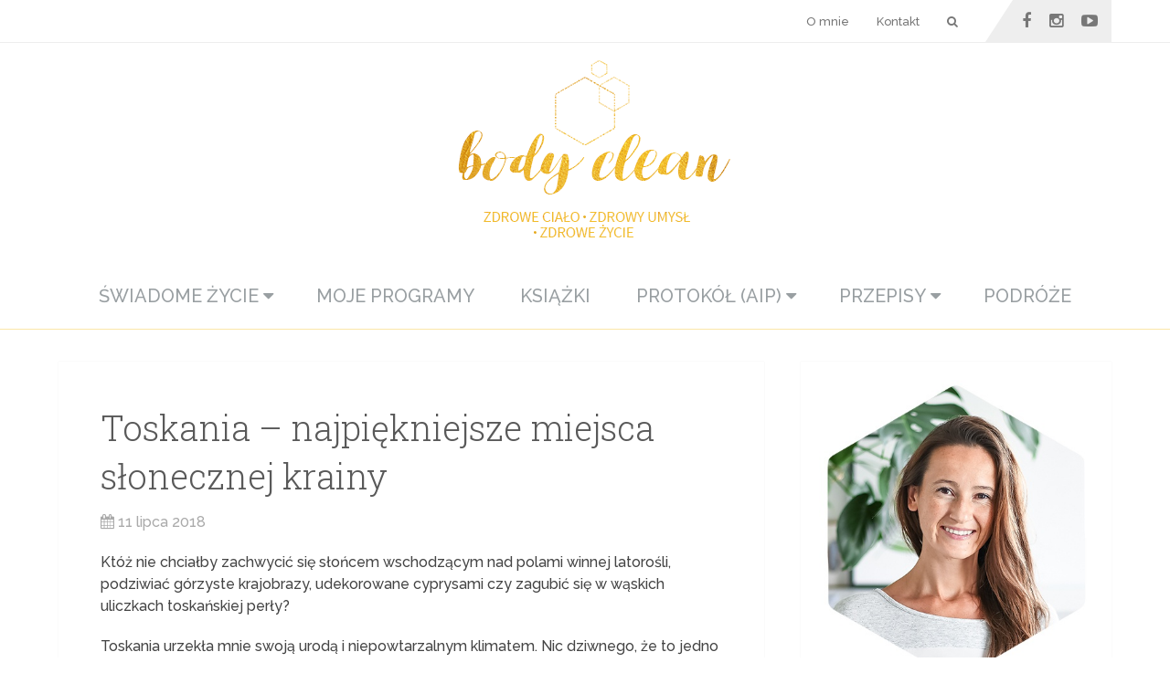

--- FILE ---
content_type: text/html; charset=UTF-8
request_url: https://bodyclean.pl/toskania-najpiekniejsze-miejsca/
body_size: 26149
content:
<!DOCTYPE html>
<html class="no-js" lang="pl-PL" data-op3-support="no-js no-svg no-webp no-avif">
<head itemscope itemtype="http://schema.org/WebSite">
	<meta charset="UTF-8">
	<!-- Always force latest IE rendering engine (even in intranet) & Chrome Frame -->
	<!--[if IE ]>
	<meta http-equiv="X-UA-Compatible" content="IE=edge,chrome=1">
	<![endif]-->
	<link rel="profile" href="http://gmpg.org/xfn/11" />
	
                    <link rel="icon" href="https://bodyclean.pl/wp-content/uploads/2017/10/favicon.png" type="image/x-icon" />
        
        
        
                    <meta name="viewport" content="width=device-width, initial-scale=1">
            <meta name="apple-mobile-web-app-capable" content="yes">
            <meta name="apple-mobile-web-app-status-bar-style" content="black">
        
        
        <meta itemprop="name" content="BodyClean" />
        <meta itemprop="url" content="https://bodyclean.pl" />

                                                <meta itemprop="creator accountablePerson" content="Monia Regiec" />
                    	<link rel="pingback" href="https://bodyclean.pl/xmlrpc.php" />
	<meta name='robots' content='index, follow, max-image-preview:large, max-snippet:-1, max-video-preview:-1' />
<script type="text/javascript">document.documentElement.className = document.documentElement.className.replace( /\bno-js\b/,'js' );</script>
	<!-- This site is optimized with the Yoast SEO plugin v26.6 - https://yoast.com/wordpress/plugins/seo/ -->
	<title>Toskania – najpiękniejsze miejsca słonecznej krainy</title>
	<meta name="description" content="Toskania - magiczna kraina pełna słońca, zieleni i... wina. Przepiękne pejzaże i zapierające dech widoki. Co warto zobaczyć w tym cudownym miejscu?" />
	<link rel="canonical" href="https://bodyclean.pl/toskania-najpiekniejsze-miejsca/" />
	<meta property="og:locale" content="pl_PL" />
	<meta property="og:type" content="article" />
	<meta property="og:title" content="Toskania – najpiękniejsze miejsca słonecznej krainy" />
	<meta property="og:description" content="Toskania - magiczna kraina pełna słońca, zieleni i... wina. Przepiękne pejzaże i zapierające dech widoki. Co warto zobaczyć w tym cudownym miejscu?" />
	<meta property="og:url" content="https://bodyclean.pl/toskania-najpiekniejsze-miejsca/" />
	<meta property="og:site_name" content="BodyClean" />
	<meta property="article:published_time" content="2018-07-11T15:12:43+00:00" />
	<meta property="article:modified_time" content="2019-12-29T17:26:08+00:00" />
	<meta property="og:image" content="https://bodyclean.pl/wp-content/uploads/2018/07/toskania_capannori.jpg" />
	<meta property="og:image:width" content="680" />
	<meta property="og:image:height" content="450" />
	<meta property="og:image:type" content="image/jpeg" />
	<meta name="author" content="Monika BodyClean" />
	<meta name="twitter:label1" content="Napisane przez" />
	<meta name="twitter:data1" content="Monika BodyClean" />
	<meta name="twitter:label2" content="Szacowany czas czytania" />
	<meta name="twitter:data2" content="4 minuty" />
	<script type="application/ld+json" class="yoast-schema-graph">{"@context":"https://schema.org","@graph":[{"@type":"WebPage","@id":"https://bodyclean.pl/toskania-najpiekniejsze-miejsca/","url":"https://bodyclean.pl/toskania-najpiekniejsze-miejsca/","name":"Toskania – najpiękniejsze miejsca słonecznej krainy","isPartOf":{"@id":"https://bodyclean.pl/#website"},"primaryImageOfPage":{"@id":"https://bodyclean.pl/toskania-najpiekniejsze-miejsca/#primaryimage"},"image":{"@id":"https://bodyclean.pl/toskania-najpiekniejsze-miejsca/#primaryimage"},"thumbnailUrl":"https://bodyclean.pl/wp-content/uploads/2018/07/toskania_capannori.jpg","datePublished":"2018-07-11T15:12:43+00:00","dateModified":"2019-12-29T17:26:08+00:00","author":{"@id":"https://bodyclean.pl/#/schema/person/a1ef9a757d116c5bb899e88eed35903b"},"description":"Toskania - magiczna kraina pełna słońca, zieleni i... wina. Przepiękne pejzaże i zapierające dech widoki. Co warto zobaczyć w tym cudownym miejscu?","breadcrumb":{"@id":"https://bodyclean.pl/toskania-najpiekniejsze-miejsca/#breadcrumb"},"inLanguage":"pl-PL","potentialAction":[{"@type":"ReadAction","target":["https://bodyclean.pl/toskania-najpiekniejsze-miejsca/"]}]},{"@type":"ImageObject","inLanguage":"pl-PL","@id":"https://bodyclean.pl/toskania-najpiekniejsze-miejsca/#primaryimage","url":"https://bodyclean.pl/wp-content/uploads/2018/07/toskania_capannori.jpg","contentUrl":"https://bodyclean.pl/wp-content/uploads/2018/07/toskania_capannori.jpg","width":680,"height":450,"caption":"Toskania Capannori"},{"@type":"BreadcrumbList","@id":"https://bodyclean.pl/toskania-najpiekniejsze-miejsca/#breadcrumb","itemListElement":[{"@type":"ListItem","position":1,"name":"Home","item":"https://bodyclean.pl/"},{"@type":"ListItem","position":2,"name":"Toskania – najpiękniejsze miejsca słonecznej krainy"}]},{"@type":"WebSite","@id":"https://bodyclean.pl/#website","url":"https://bodyclean.pl/","name":"BodyClean","description":"Zdrowe życie","potentialAction":[{"@type":"SearchAction","target":{"@type":"EntryPoint","urlTemplate":"https://bodyclean.pl/?s={search_term_string}"},"query-input":{"@type":"PropertyValueSpecification","valueRequired":true,"valueName":"search_term_string"}}],"inLanguage":"pl-PL"},{"@type":"Person","@id":"https://bodyclean.pl/#/schema/person/a1ef9a757d116c5bb899e88eed35903b","name":"Monika BodyClean","image":{"@type":"ImageObject","inLanguage":"pl-PL","@id":"https://bodyclean.pl/#/schema/person/image/","url":"https://secure.gravatar.com/avatar/081bf8f2b7f62b79dd303da2c9a179085ef86cb6ff8a8c208877a6133a4cdf9e?s=96&d=identicon&r=g","contentUrl":"https://secure.gravatar.com/avatar/081bf8f2b7f62b79dd303da2c9a179085ef86cb6ff8a8c208877a6133a4cdf9e?s=96&d=identicon&r=g","caption":"Monika BodyClean"},"description":"Jestem psychologiem holistycznym i absolwentką psychologii na Uniwersytecie Jagiellońskim w Krakowie. Specjalizuję się w leczeniu traumy. Pasjonuję się rozwojem osobistym i świadomym stylem życia. Moją misją jest podwyższanie świadomości społecznej, by każdy człowiek mógł zrozumieć, że jest doskonalszy niż kiedykolwiek pozwolono mu sądzić. Jestem właścicielką bloga BodyClean.pl, autorką książki o powrocie do siebie, książki na temat protokołu autoimmunologicznego, programu jogi dla bioder oraz 6-tygodniowego programu \"Podróż w głąb siebie\".","url":"https://bodyclean.pl/author/monia/"}]}</script>
	<!-- / Yoast SEO plugin. -->


<script type='application/javascript'  id='pys-version-script'>console.log('PixelYourSite Free version 11.1.5');</script>
<link rel="alternate" type="application/rss+xml" title="BodyClean &raquo; Kanał z wpisami" href="https://bodyclean.pl/feed/" />
<link rel="alternate" type="application/rss+xml" title="BodyClean &raquo; Kanał z komentarzami" href="https://bodyclean.pl/comments/feed/" />
<link rel="alternate" type="application/rss+xml" title="BodyClean &raquo; Toskania – najpiękniejsze miejsca słonecznej krainy Kanał z komentarzami" href="https://bodyclean.pl/toskania-najpiekniejsze-miejsca/feed/" />
<link rel="alternate" title="oEmbed (JSON)" type="application/json+oembed" href="https://bodyclean.pl/wp-json/oembed/1.0/embed?url=https%3A%2F%2Fbodyclean.pl%2Ftoskania-najpiekniejsze-miejsca%2F" />
<link rel="alternate" title="oEmbed (XML)" type="text/xml+oembed" href="https://bodyclean.pl/wp-json/oembed/1.0/embed?url=https%3A%2F%2Fbodyclean.pl%2Ftoskania-najpiekniejsze-miejsca%2F&#038;format=xml" />
<style id='wp-img-auto-sizes-contain-inline-css' type='text/css'>
img:is([sizes=auto i],[sizes^="auto," i]){contain-intrinsic-size:3000px 1500px}
/*# sourceURL=wp-img-auto-sizes-contain-inline-css */
</style>
<style id='wp-emoji-styles-inline-css' type='text/css'>

	img.wp-smiley, img.emoji {
		display: inline !important;
		border: none !important;
		box-shadow: none !important;
		height: 1em !important;
		width: 1em !important;
		margin: 0 0.07em !important;
		vertical-align: -0.1em !important;
		background: none !important;
		padding: 0 !important;
	}
/*# sourceURL=wp-emoji-styles-inline-css */
</style>
<style id='wp-block-library-inline-css' type='text/css'>
:root{--wp-block-synced-color:#7a00df;--wp-block-synced-color--rgb:122,0,223;--wp-bound-block-color:var(--wp-block-synced-color);--wp-editor-canvas-background:#ddd;--wp-admin-theme-color:#007cba;--wp-admin-theme-color--rgb:0,124,186;--wp-admin-theme-color-darker-10:#006ba1;--wp-admin-theme-color-darker-10--rgb:0,107,160.5;--wp-admin-theme-color-darker-20:#005a87;--wp-admin-theme-color-darker-20--rgb:0,90,135;--wp-admin-border-width-focus:2px}@media (min-resolution:192dpi){:root{--wp-admin-border-width-focus:1.5px}}.wp-element-button{cursor:pointer}:root .has-very-light-gray-background-color{background-color:#eee}:root .has-very-dark-gray-background-color{background-color:#313131}:root .has-very-light-gray-color{color:#eee}:root .has-very-dark-gray-color{color:#313131}:root .has-vivid-green-cyan-to-vivid-cyan-blue-gradient-background{background:linear-gradient(135deg,#00d084,#0693e3)}:root .has-purple-crush-gradient-background{background:linear-gradient(135deg,#34e2e4,#4721fb 50%,#ab1dfe)}:root .has-hazy-dawn-gradient-background{background:linear-gradient(135deg,#faaca8,#dad0ec)}:root .has-subdued-olive-gradient-background{background:linear-gradient(135deg,#fafae1,#67a671)}:root .has-atomic-cream-gradient-background{background:linear-gradient(135deg,#fdd79a,#004a59)}:root .has-nightshade-gradient-background{background:linear-gradient(135deg,#330968,#31cdcf)}:root .has-midnight-gradient-background{background:linear-gradient(135deg,#020381,#2874fc)}:root{--wp--preset--font-size--normal:16px;--wp--preset--font-size--huge:42px}.has-regular-font-size{font-size:1em}.has-larger-font-size{font-size:2.625em}.has-normal-font-size{font-size:var(--wp--preset--font-size--normal)}.has-huge-font-size{font-size:var(--wp--preset--font-size--huge)}.has-text-align-center{text-align:center}.has-text-align-left{text-align:left}.has-text-align-right{text-align:right}.has-fit-text{white-space:nowrap!important}#end-resizable-editor-section{display:none}.aligncenter{clear:both}.items-justified-left{justify-content:flex-start}.items-justified-center{justify-content:center}.items-justified-right{justify-content:flex-end}.items-justified-space-between{justify-content:space-between}.screen-reader-text{border:0;clip-path:inset(50%);height:1px;margin:-1px;overflow:hidden;padding:0;position:absolute;width:1px;word-wrap:normal!important}.screen-reader-text:focus{background-color:#ddd;clip-path:none;color:#444;display:block;font-size:1em;height:auto;left:5px;line-height:normal;padding:15px 23px 14px;text-decoration:none;top:5px;width:auto;z-index:100000}html :where(.has-border-color){border-style:solid}html :where([style*=border-top-color]){border-top-style:solid}html :where([style*=border-right-color]){border-right-style:solid}html :where([style*=border-bottom-color]){border-bottom-style:solid}html :where([style*=border-left-color]){border-left-style:solid}html :where([style*=border-width]){border-style:solid}html :where([style*=border-top-width]){border-top-style:solid}html :where([style*=border-right-width]){border-right-style:solid}html :where([style*=border-bottom-width]){border-bottom-style:solid}html :where([style*=border-left-width]){border-left-style:solid}html :where(img[class*=wp-image-]){height:auto;max-width:100%}:where(figure){margin:0 0 1em}html :where(.is-position-sticky){--wp-admin--admin-bar--position-offset:var(--wp-admin--admin-bar--height,0px)}@media screen and (max-width:600px){html :where(.is-position-sticky){--wp-admin--admin-bar--position-offset:0px}}

/*# sourceURL=wp-block-library-inline-css */
</style><style id='global-styles-inline-css' type='text/css'>
:root{--wp--preset--aspect-ratio--square: 1;--wp--preset--aspect-ratio--4-3: 4/3;--wp--preset--aspect-ratio--3-4: 3/4;--wp--preset--aspect-ratio--3-2: 3/2;--wp--preset--aspect-ratio--2-3: 2/3;--wp--preset--aspect-ratio--16-9: 16/9;--wp--preset--aspect-ratio--9-16: 9/16;--wp--preset--color--black: #000000;--wp--preset--color--cyan-bluish-gray: #abb8c3;--wp--preset--color--white: #ffffff;--wp--preset--color--pale-pink: #f78da7;--wp--preset--color--vivid-red: #cf2e2e;--wp--preset--color--luminous-vivid-orange: #ff6900;--wp--preset--color--luminous-vivid-amber: #fcb900;--wp--preset--color--light-green-cyan: #7bdcb5;--wp--preset--color--vivid-green-cyan: #00d084;--wp--preset--color--pale-cyan-blue: #8ed1fc;--wp--preset--color--vivid-cyan-blue: #0693e3;--wp--preset--color--vivid-purple: #9b51e0;--wp--preset--gradient--vivid-cyan-blue-to-vivid-purple: linear-gradient(135deg,rgb(6,147,227) 0%,rgb(155,81,224) 100%);--wp--preset--gradient--light-green-cyan-to-vivid-green-cyan: linear-gradient(135deg,rgb(122,220,180) 0%,rgb(0,208,130) 100%);--wp--preset--gradient--luminous-vivid-amber-to-luminous-vivid-orange: linear-gradient(135deg,rgb(252,185,0) 0%,rgb(255,105,0) 100%);--wp--preset--gradient--luminous-vivid-orange-to-vivid-red: linear-gradient(135deg,rgb(255,105,0) 0%,rgb(207,46,46) 100%);--wp--preset--gradient--very-light-gray-to-cyan-bluish-gray: linear-gradient(135deg,rgb(238,238,238) 0%,rgb(169,184,195) 100%);--wp--preset--gradient--cool-to-warm-spectrum: linear-gradient(135deg,rgb(74,234,220) 0%,rgb(151,120,209) 20%,rgb(207,42,186) 40%,rgb(238,44,130) 60%,rgb(251,105,98) 80%,rgb(254,248,76) 100%);--wp--preset--gradient--blush-light-purple: linear-gradient(135deg,rgb(255,206,236) 0%,rgb(152,150,240) 100%);--wp--preset--gradient--blush-bordeaux: linear-gradient(135deg,rgb(254,205,165) 0%,rgb(254,45,45) 50%,rgb(107,0,62) 100%);--wp--preset--gradient--luminous-dusk: linear-gradient(135deg,rgb(255,203,112) 0%,rgb(199,81,192) 50%,rgb(65,88,208) 100%);--wp--preset--gradient--pale-ocean: linear-gradient(135deg,rgb(255,245,203) 0%,rgb(182,227,212) 50%,rgb(51,167,181) 100%);--wp--preset--gradient--electric-grass: linear-gradient(135deg,rgb(202,248,128) 0%,rgb(113,206,126) 100%);--wp--preset--gradient--midnight: linear-gradient(135deg,rgb(2,3,129) 0%,rgb(40,116,252) 100%);--wp--preset--font-size--small: 13px;--wp--preset--font-size--medium: 20px;--wp--preset--font-size--large: 36px;--wp--preset--font-size--x-large: 42px;--wp--preset--spacing--20: 0.44rem;--wp--preset--spacing--30: 0.67rem;--wp--preset--spacing--40: 1rem;--wp--preset--spacing--50: 1.5rem;--wp--preset--spacing--60: 2.25rem;--wp--preset--spacing--70: 3.38rem;--wp--preset--spacing--80: 5.06rem;--wp--preset--shadow--natural: 6px 6px 9px rgba(0, 0, 0, 0.2);--wp--preset--shadow--deep: 12px 12px 50px rgba(0, 0, 0, 0.4);--wp--preset--shadow--sharp: 6px 6px 0px rgba(0, 0, 0, 0.2);--wp--preset--shadow--outlined: 6px 6px 0px -3px rgb(255, 255, 255), 6px 6px rgb(0, 0, 0);--wp--preset--shadow--crisp: 6px 6px 0px rgb(0, 0, 0);}:where(.is-layout-flex){gap: 0.5em;}:where(.is-layout-grid){gap: 0.5em;}body .is-layout-flex{display: flex;}.is-layout-flex{flex-wrap: wrap;align-items: center;}.is-layout-flex > :is(*, div){margin: 0;}body .is-layout-grid{display: grid;}.is-layout-grid > :is(*, div){margin: 0;}:where(.wp-block-columns.is-layout-flex){gap: 2em;}:where(.wp-block-columns.is-layout-grid){gap: 2em;}:where(.wp-block-post-template.is-layout-flex){gap: 1.25em;}:where(.wp-block-post-template.is-layout-grid){gap: 1.25em;}.has-black-color{color: var(--wp--preset--color--black) !important;}.has-cyan-bluish-gray-color{color: var(--wp--preset--color--cyan-bluish-gray) !important;}.has-white-color{color: var(--wp--preset--color--white) !important;}.has-pale-pink-color{color: var(--wp--preset--color--pale-pink) !important;}.has-vivid-red-color{color: var(--wp--preset--color--vivid-red) !important;}.has-luminous-vivid-orange-color{color: var(--wp--preset--color--luminous-vivid-orange) !important;}.has-luminous-vivid-amber-color{color: var(--wp--preset--color--luminous-vivid-amber) !important;}.has-light-green-cyan-color{color: var(--wp--preset--color--light-green-cyan) !important;}.has-vivid-green-cyan-color{color: var(--wp--preset--color--vivid-green-cyan) !important;}.has-pale-cyan-blue-color{color: var(--wp--preset--color--pale-cyan-blue) !important;}.has-vivid-cyan-blue-color{color: var(--wp--preset--color--vivid-cyan-blue) !important;}.has-vivid-purple-color{color: var(--wp--preset--color--vivid-purple) !important;}.has-black-background-color{background-color: var(--wp--preset--color--black) !important;}.has-cyan-bluish-gray-background-color{background-color: var(--wp--preset--color--cyan-bluish-gray) !important;}.has-white-background-color{background-color: var(--wp--preset--color--white) !important;}.has-pale-pink-background-color{background-color: var(--wp--preset--color--pale-pink) !important;}.has-vivid-red-background-color{background-color: var(--wp--preset--color--vivid-red) !important;}.has-luminous-vivid-orange-background-color{background-color: var(--wp--preset--color--luminous-vivid-orange) !important;}.has-luminous-vivid-amber-background-color{background-color: var(--wp--preset--color--luminous-vivid-amber) !important;}.has-light-green-cyan-background-color{background-color: var(--wp--preset--color--light-green-cyan) !important;}.has-vivid-green-cyan-background-color{background-color: var(--wp--preset--color--vivid-green-cyan) !important;}.has-pale-cyan-blue-background-color{background-color: var(--wp--preset--color--pale-cyan-blue) !important;}.has-vivid-cyan-blue-background-color{background-color: var(--wp--preset--color--vivid-cyan-blue) !important;}.has-vivid-purple-background-color{background-color: var(--wp--preset--color--vivid-purple) !important;}.has-black-border-color{border-color: var(--wp--preset--color--black) !important;}.has-cyan-bluish-gray-border-color{border-color: var(--wp--preset--color--cyan-bluish-gray) !important;}.has-white-border-color{border-color: var(--wp--preset--color--white) !important;}.has-pale-pink-border-color{border-color: var(--wp--preset--color--pale-pink) !important;}.has-vivid-red-border-color{border-color: var(--wp--preset--color--vivid-red) !important;}.has-luminous-vivid-orange-border-color{border-color: var(--wp--preset--color--luminous-vivid-orange) !important;}.has-luminous-vivid-amber-border-color{border-color: var(--wp--preset--color--luminous-vivid-amber) !important;}.has-light-green-cyan-border-color{border-color: var(--wp--preset--color--light-green-cyan) !important;}.has-vivid-green-cyan-border-color{border-color: var(--wp--preset--color--vivid-green-cyan) !important;}.has-pale-cyan-blue-border-color{border-color: var(--wp--preset--color--pale-cyan-blue) !important;}.has-vivid-cyan-blue-border-color{border-color: var(--wp--preset--color--vivid-cyan-blue) !important;}.has-vivid-purple-border-color{border-color: var(--wp--preset--color--vivid-purple) !important;}.has-vivid-cyan-blue-to-vivid-purple-gradient-background{background: var(--wp--preset--gradient--vivid-cyan-blue-to-vivid-purple) !important;}.has-light-green-cyan-to-vivid-green-cyan-gradient-background{background: var(--wp--preset--gradient--light-green-cyan-to-vivid-green-cyan) !important;}.has-luminous-vivid-amber-to-luminous-vivid-orange-gradient-background{background: var(--wp--preset--gradient--luminous-vivid-amber-to-luminous-vivid-orange) !important;}.has-luminous-vivid-orange-to-vivid-red-gradient-background{background: var(--wp--preset--gradient--luminous-vivid-orange-to-vivid-red) !important;}.has-very-light-gray-to-cyan-bluish-gray-gradient-background{background: var(--wp--preset--gradient--very-light-gray-to-cyan-bluish-gray) !important;}.has-cool-to-warm-spectrum-gradient-background{background: var(--wp--preset--gradient--cool-to-warm-spectrum) !important;}.has-blush-light-purple-gradient-background{background: var(--wp--preset--gradient--blush-light-purple) !important;}.has-blush-bordeaux-gradient-background{background: var(--wp--preset--gradient--blush-bordeaux) !important;}.has-luminous-dusk-gradient-background{background: var(--wp--preset--gradient--luminous-dusk) !important;}.has-pale-ocean-gradient-background{background: var(--wp--preset--gradient--pale-ocean) !important;}.has-electric-grass-gradient-background{background: var(--wp--preset--gradient--electric-grass) !important;}.has-midnight-gradient-background{background: var(--wp--preset--gradient--midnight) !important;}.has-small-font-size{font-size: var(--wp--preset--font-size--small) !important;}.has-medium-font-size{font-size: var(--wp--preset--font-size--medium) !important;}.has-large-font-size{font-size: var(--wp--preset--font-size--large) !important;}.has-x-large-font-size{font-size: var(--wp--preset--font-size--x-large) !important;}
/*# sourceURL=global-styles-inline-css */
</style>

<style id='classic-theme-styles-inline-css' type='text/css'>
/*! This file is auto-generated */
.wp-block-button__link{color:#fff;background-color:#32373c;border-radius:9999px;box-shadow:none;text-decoration:none;padding:calc(.667em + 2px) calc(1.333em + 2px);font-size:1.125em}.wp-block-file__button{background:#32373c;color:#fff;text-decoration:none}
/*# sourceURL=/wp-includes/css/classic-themes.min.css */
</style>
<link rel='stylesheet' id='edd-blocks-css' href='https://bodyclean.pl/wp-content/plugins/easy-digital-downloads/includes/blocks/assets/css/edd-blocks.css' type='text/css' media='all' />
<link rel='stylesheet' id='wp-review-slider-pro-public_combine-css' href='https://bodyclean.pl/wp-content/plugins/wp-google-places-review-slider/public/css/wprev-public_combine.css' type='text/css' media='all' />
<link rel='stylesheet' id='contact-form-7-css' href='https://bodyclean.pl/wp-content/plugins/contact-form-7/includes/css/styles.css' type='text/css' media='all' />
<link rel='stylesheet' id='stcr-font-awesome-css' href='https://bodyclean.pl/wp-content/plugins/subscribe-to-comments-reloaded/includes/css/font-awesome.min.css' type='text/css' media='all' />
<link rel='stylesheet' id='stcr-style-css' href='https://bodyclean.pl/wp-content/plugins/subscribe-to-comments-reloaded/includes/css/stcr-style.css' type='text/css' media='all' />
<link rel='stylesheet' id='edd-styles-css' href='https://bodyclean.pl/wp-content/plugins/easy-digital-downloads/assets/build/css/frontend/edd.min.css' type='text/css' media='all' />
<link rel='stylesheet' id='trustreviews-public-main-css-css' href='https://bodyclean.pl/wp-content/plugins/fb-reviews-widget/assets/css/public-main.css' type='text/css' media='all' />
<link rel='stylesheet' id='op3-frontend-stylesheet-css' href='https://bodyclean.pl/wp-content/plugins/op-builder/public/assets/cache/page__2877.main.css?build=512c1e51&#038;ver=7a51e881ab6e13c136f3397a8cccfdd1' type='text/css' media='all' />
<link rel='stylesheet' id='schema-stylesheet-css' href='https://bodyclean.pl/wp-content/themes/mts_schema/style.css' type='text/css' media='all' />
<style id='schema-stylesheet-inline-css' type='text/css'>

         body {background-color:#ffffff;background-image:url(https://bodyclean.pl/wp-content/themes/mts_schema/images/nobg.png);}
        .pace .pace-progress, #mobile-menu-wrapper ul li a:hover, .page-numbers.current, .pagination a:hover, .single .pagination a:hover .current { background: #c68f1f; }
        .postauthor h5, .single_post a, .textwidget a, .pnavigation2 a, .sidebar.c-4-12 a:hover, footer .widget li a:hover, .sidebar.c-4-12 a:hover, .reply a, .title a:hover, .post-info a:hover, .widget .thecomment, #tabber .inside li a:hover, .readMore a:hover, .fn a, a, a:hover, #secondary-navigation .navigation ul li a:hover, .readMore a, #primary-navigation a:hover, #secondary-navigation .navigation ul .current-menu-item a, .widget .wp_review_tab_widget_content a, .sidebar .wpt_widget_content a { color:#c68f1f; }
         a#pull, #commentform input#submit, #mtscontact_submit, .mts-subscribe input[type='submit'], .widget_product_search input[type='submit'], #move-to-top:hover, .currenttext, .pagination a:hover, .pagination .nav-previous a:hover, .pagination .nav-next a:hover, #load-posts a:hover, .single .pagination a:hover .currenttext, .single .pagination > .current .currenttext, #tabber ul.tabs li a.selected, .tagcloud a, .navigation ul .sfHover a, .woocommerce a.button, .woocommerce-page a.button, .woocommerce button.button, .woocommerce-page button.button, .woocommerce input.button, .woocommerce-page input.button, .woocommerce #respond input#submit, .woocommerce-page #respond input#submit, .woocommerce #content input.button, .woocommerce-page #content input.button, .woocommerce .bypostauthor:after, #searchsubmit, .woocommerce nav.woocommerce-pagination ul li span.current, .woocommerce-page nav.woocommerce-pagination ul li span.current, .woocommerce #content nav.woocommerce-pagination ul li span.current, .woocommerce-page #content nav.woocommerce-pagination ul li span.current, .woocommerce nav.woocommerce-pagination ul li a:hover, .woocommerce-page nav.woocommerce-pagination ul li a:hover, .woocommerce #content nav.woocommerce-pagination ul li a:hover, .woocommerce-page #content nav.woocommerce-pagination ul li a:hover, .woocommerce nav.woocommerce-pagination ul li a:focus, .woocommerce-page nav.woocommerce-pagination ul li a:focus, .woocommerce #content nav.woocommerce-pagination ul li a:focus, .woocommerce-page #content nav.woocommerce-pagination ul li a:focus, .woocommerce a.button, .woocommerce-page a.button, .woocommerce button.button, .woocommerce-page button.button, .woocommerce input.button, .woocommerce-page input.button, .woocommerce #respond input#submit, .woocommerce-page #respond input#submit, .woocommerce #content input.button, .woocommerce-page #content input.button, .latestPost-review-wrapper, .latestPost .review-type-circle.latestPost-review-wrapper, #wpmm-megamenu .review-total-only, .sbutton, #searchsubmit, .widget .wpt_widget_content #tags-tab-content ul li a, .widget .review-total-only.large-thumb { background-color:#c68f1f; color: #fff!important; }
        .related-posts .title a:hover, .latestPost .title a { color: #c68f1f; }
        .navigation #wpmm-megamenu .wpmm-pagination a { background-color: #c68f1f!important; }
        footer {background-color:#3e7f98; }
        footer {background-image: url( https://bodyclean.pl/wp-content/themes/mts_schema/images/nobg.png );}
        .copyrights { background-color: #eaeaea; }
        .flex-control-thumbs .flex-active{ border-top:3px solid #c68f1f;}
        .wpmm-megamenu-showing.wpmm-light-scheme { background-color:#c68f1f!important; }
        
        .shareit { top: 282px; left: auto; margin: 0 0 0 -135px; width: 90px; position: fixed; padding: 5px; border:none; border-right: 0;}
		.share-item {margin: 2px;}
        
        .bypostauthor { padding: 3%!important; background: #222; width: 94%!important; color: #AAA; }
		.bypostauthor:after { content: "\f044"; position: absolute; font-family: fontawesome; right: 0; top: 0; padding: 1px 10px; color: #535353; font-size: 32px; }
        
        #primary-navigation .navigation .menu {
margin-left: 71%;
margin-right: 0px;
}

div.header-social-icons::before {
height: 1px;
}

.post-single-content h2 {
margin-top: 51px;
}

.last-updated {
color: grey;
}

.single_post a {
text-decoration: underline;
font-weight: 700;
}

.single_page a {
text-decoration: underline;
font-weight: 700;
}

#header {
border-bottom: 1px solid #f5ba155e;
}

.popular-posts a {
color: #6b6a69;
}

.advanced-recent-posts a {
color: #6b6a69;
}

			
/*# sourceURL=schema-stylesheet-inline-css */
</style>
<link rel='stylesheet' id='magnificPopup-css' href='https://bodyclean.pl/wp-content/themes/mts_schema/css/magnific-popup.css' type='text/css' media='all' />
<link rel='stylesheet' id='fontawesome-css' href='https://bodyclean.pl/wp-content/themes/mts_schema/css/font-awesome.min.css' type='text/css' media='all' />
<link rel='stylesheet' id='responsive-css' href='https://bodyclean.pl/wp-content/themes/mts_schema/css/responsive.css' type='text/css' media='all' />
<script type="text/javascript" id="jquery-core-js-extra">
/* <![CDATA[ */
var pysFacebookRest = {"restApiUrl":"https://bodyclean.pl/wp-json/pys-facebook/v1/event","debug":""};
//# sourceURL=jquery-core-js-extra
/* ]]> */
</script>
<script type="text/javascript" src="https://bodyclean.pl/wp-includes/js/jquery/jquery.min.js" id="jquery-core-js"></script>
<script type="text/javascript" src="https://bodyclean.pl/wp-includes/js/jquery/jquery-migrate.min.js" id="jquery-migrate-js"></script>
<script type="text/javascript" id="bpmj_eddpayu_front_scripts-js-extra">
/* <![CDATA[ */
var bpmj_eddpayu = {"ajax_url":"https://bodyclean.pl/wp-admin/admin-ajax.php","admin_url":"https://bodyclean.pl/wp-admin/","purchase_loading":"Prosz\u0119 czeka\u0107...","confirm_cancel_subscription":"Czy na pewno chcesz anulowa\u0107 t\u0119 subskrypcj\u0119?"};
//# sourceURL=bpmj_eddpayu_front_scripts-js-extra
/* ]]> */
</script>
<script type="text/javascript" src="https://bodyclean.pl/wp-content/plugins/edd-payu/assets/js/edd-payu.min.js" id="bpmj_eddpayu_front_scripts-js"></script>
<script type="text/javascript" defer="defer" src="https://bodyclean.pl/wp-content/plugins/fb-reviews-widget/assets/js/public-main.js" id="trustreviews-public-main-js-js"></script>
<script type="text/javascript" id="customscript-js-extra">
/* <![CDATA[ */
var mts_customscript = {"responsive":"1","nav_menu":"both"};
//# sourceURL=customscript-js-extra
/* ]]> */
</script>
<script type="text/javascript" async="async" src="https://bodyclean.pl/wp-content/themes/mts_schema/js/customscript.js" id="customscript-js"></script>
<script type="text/javascript" id="op3-dashboard-tracking-js-extra">
/* <![CDATA[ */
var OPDashboardStats = {"pid":"2877","pageview_record_id":null,"rest_url":"https://bodyclean.pl/wp-json/opd/v1/opd-tracking"};
//# sourceURL=op3-dashboard-tracking-js-extra
/* ]]> */
</script>
<script type="text/javascript" src="https://bodyclean.pl/wp-content/plugins/op-dashboard/public/assets/js/tracking.js" id="op3-dashboard-tracking-js"></script>
<script type="text/javascript" id="op3-support-js-after">
/* <![CDATA[ */
!function(){var A=document,e=A.documentElement,t="data-op3-support",n=function(A){e.setAttribute(t,e.getAttribute(t).replace(new RegExp("no-"+A,"g"),A))},a=function(A,e){var t=new Image;t.onload=function(){n(A)},t.src="data:image/"+A+";base64,"+e};n("js"),A.createElementNS&&A.createElementNS("http://www.w3.org/2000/svg","svg").createSVGRect&&n("svg"),a("webp","UklGRhoAAABXRUJQVlA4TA0AAAAvAAAAEAcQERGIiP4HAA=="),a("avif","[base64]")}();
//# sourceURL=op3-support-js-after
/* ]]> */
</script>
<script type="text/javascript" src="https://bodyclean.pl/wp-content/plugins/pixelyoursite/dist/scripts/jquery.bind-first-0.2.3.min.js" id="jquery-bind-first-js"></script>
<script type="text/javascript" src="https://bodyclean.pl/wp-content/plugins/pixelyoursite/dist/scripts/js.cookie-2.1.3.min.js" id="js-cookie-pys-js"></script>
<script type="text/javascript" src="https://bodyclean.pl/wp-content/plugins/pixelyoursite/dist/scripts/tld.min.js" id="js-tld-js"></script>
<script type="text/javascript" id="pys-js-extra">
/* <![CDATA[ */
var pysOptions = {"staticEvents":{"facebook":{"init_event":[{"delay":0,"type":"static","ajaxFire":false,"name":"PageView","pixelIds":["710524989427702"],"eventID":"032b294e-451a-4756-ba0e-7524824fea01","params":{"post_category":"PODR\u00d3\u017bE","page_title":"Toskania \u2013 najpi\u0119kniejsze miejsca s\u0142onecznej krainy","post_type":"post","post_id":2877,"plugin":"PixelYourSite","user_role":"guest","event_url":"bodyclean.pl/toskania-najpiekniejsze-miejsca/"},"e_id":"init_event","ids":[],"hasTimeWindow":false,"timeWindow":0,"woo_order":"","edd_order":""}]}},"dynamicEvents":{"automatic_event_form":{"facebook":{"delay":0,"type":"dyn","name":"Form","pixelIds":["710524989427702"],"eventID":"e05dd763-b8a1-42a0-b8fa-d6e30bb49630","params":{"page_title":"Toskania \u2013 najpi\u0119kniejsze miejsca s\u0142onecznej krainy","post_type":"post","post_id":2877,"plugin":"PixelYourSite","user_role":"guest","event_url":"bodyclean.pl/toskania-najpiekniejsze-miejsca/"},"e_id":"automatic_event_form","ids":[],"hasTimeWindow":false,"timeWindow":0,"woo_order":"","edd_order":""}},"automatic_event_download":{"facebook":{"delay":0,"type":"dyn","name":"Download","extensions":["","doc","exe","js","pdf","ppt","tgz","zip","xls"],"pixelIds":["710524989427702"],"eventID":"edc100bd-4829-4ff8-9dbd-75f512916387","params":{"page_title":"Toskania \u2013 najpi\u0119kniejsze miejsca s\u0142onecznej krainy","post_type":"post","post_id":2877,"plugin":"PixelYourSite","user_role":"guest","event_url":"bodyclean.pl/toskania-najpiekniejsze-miejsca/"},"e_id":"automatic_event_download","ids":[],"hasTimeWindow":false,"timeWindow":0,"woo_order":"","edd_order":""}},"automatic_event_comment":{"facebook":{"delay":0,"type":"dyn","name":"Comment","pixelIds":["710524989427702"],"eventID":"05e44fcc-64af-4bbe-b24a-5660a2ca7191","params":{"page_title":"Toskania \u2013 najpi\u0119kniejsze miejsca s\u0142onecznej krainy","post_type":"post","post_id":2877,"plugin":"PixelYourSite","user_role":"guest","event_url":"bodyclean.pl/toskania-najpiekniejsze-miejsca/"},"e_id":"automatic_event_comment","ids":[],"hasTimeWindow":false,"timeWindow":0,"woo_order":"","edd_order":""}},"edd_add_to_cart_on_button_click":{"facebook":{"delay":0,"type":"dyn","name":"AddToCart","pixelIds":["710524989427702"],"eventID":"7bca9e1c-ab1a-4941-8f2e-898451aa8223","params":{"page_title":"Toskania \u2013 najpi\u0119kniejsze miejsca s\u0142onecznej krainy","post_type":"post","post_id":2877,"plugin":"PixelYourSite","user_role":"guest","event_url":"bodyclean.pl/toskania-najpiekniejsze-miejsca/"},"e_id":"edd_add_to_cart_on_button_click","ids":[],"hasTimeWindow":false,"timeWindow":0,"woo_order":"","edd_order":""}}},"triggerEvents":[],"triggerEventTypes":[],"facebook":{"pixelIds":["710524989427702"],"advancedMatching":{"external_id":"bdfeaedebbdbcecfafcaf"},"advancedMatchingEnabled":true,"removeMetadata":false,"wooVariableAsSimple":false,"serverApiEnabled":true,"wooCRSendFromServer":false,"send_external_id":null,"enabled_medical":false,"do_not_track_medical_param":["event_url","post_title","page_title","landing_page","content_name","categories","category_name","tags"],"meta_ldu":false},"debug":"","siteUrl":"https://bodyclean.pl","ajaxUrl":"https://bodyclean.pl/wp-admin/admin-ajax.php","ajax_event":"04072aaee9","enable_remove_download_url_param":"1","cookie_duration":"7","last_visit_duration":"60","enable_success_send_form":"","ajaxForServerEvent":"1","ajaxForServerStaticEvent":"1","useSendBeacon":"1","send_external_id":"1","external_id_expire":"180","track_cookie_for_subdomains":"1","google_consent_mode":"1","gdpr":{"ajax_enabled":false,"all_disabled_by_api":false,"facebook_disabled_by_api":false,"analytics_disabled_by_api":false,"google_ads_disabled_by_api":false,"pinterest_disabled_by_api":false,"bing_disabled_by_api":false,"reddit_disabled_by_api":false,"externalID_disabled_by_api":false,"facebook_prior_consent_enabled":true,"analytics_prior_consent_enabled":true,"google_ads_prior_consent_enabled":null,"pinterest_prior_consent_enabled":true,"bing_prior_consent_enabled":true,"cookiebot_integration_enabled":false,"cookiebot_facebook_consent_category":"marketing","cookiebot_analytics_consent_category":"statistics","cookiebot_tiktok_consent_category":"marketing","cookiebot_google_ads_consent_category":"marketing","cookiebot_pinterest_consent_category":"marketing","cookiebot_bing_consent_category":"marketing","consent_magic_integration_enabled":false,"real_cookie_banner_integration_enabled":false,"cookie_notice_integration_enabled":false,"cookie_law_info_integration_enabled":false,"analytics_storage":{"enabled":true,"value":"granted","filter":false},"ad_storage":{"enabled":true,"value":"granted","filter":false},"ad_user_data":{"enabled":true,"value":"granted","filter":false},"ad_personalization":{"enabled":true,"value":"granted","filter":false}},"cookie":{"disabled_all_cookie":false,"disabled_start_session_cookie":false,"disabled_advanced_form_data_cookie":false,"disabled_landing_page_cookie":false,"disabled_first_visit_cookie":false,"disabled_trafficsource_cookie":false,"disabled_utmTerms_cookie":false,"disabled_utmId_cookie":false},"tracking_analytics":{"TrafficSource":"direct","TrafficLanding":"undefined","TrafficUtms":[],"TrafficUtmsId":[]},"GATags":{"ga_datalayer_type":"default","ga_datalayer_name":"dataLayerPYS"},"woo":{"enabled":false},"edd":{"enabled":true,"enabled_save_data_to_orders":true,"addToCartOnButtonEnabled":true,"addToCartOnButtonValueEnabled":true,"addToCartOnButtonValueOption":"price"},"cache_bypass":"1766774954"};
//# sourceURL=pys-js-extra
/* ]]> */
</script>
<script type="text/javascript" src="https://bodyclean.pl/wp-content/plugins/pixelyoursite/dist/scripts/public.js" id="pys-js"></script>
<link rel="https://api.w.org/" href="https://bodyclean.pl/wp-json/" /><link rel="alternate" title="JSON" type="application/json" href="https://bodyclean.pl/wp-json/wp/v2/posts/2877" /><link rel="EditURI" type="application/rsd+xml" title="RSD" href="https://bodyclean.pl/xmlrpc.php?rsd" />
<meta name="generator" content="WordPress 6.9" />
<link rel='shortlink' href='https://bodyclean.pl/?p=2877' />
<style>:root { --op-magic-overlay-image: url("https://bodyclean.pl/wp-content/plugins/op-builder/public/assets/img/elements/video/sound-on.png"); }</style><meta name="generator" content="Easy Digital Downloads v3.6.2" />
<link href="//fonts.googleapis.com/css?family=Roboto+Slab:normal|Raleway:500|Roboto+Slab:300|Raleway:normal&amp;subset=latin-ext" rel="stylesheet" type="text/css">
<style type="text/css">
#logo a { font-family: 'Roboto Slab'; font-weight: normal; font-size: 32px; color: #222222;text-transform: uppercase; }
#primary-navigation a { font-family: 'Raleway'; font-weight: 500; font-size: 13px; color: #777777; }
#secondary-navigation a { font-family: 'Raleway'; font-weight: 500; font-size: 20px; color: #999fa2;text-transform: uppercase; }
.latestPost .title a { font-family: 'Roboto Slab'; font-weight: 300; font-size: 38px; color: #6b6a69; }
.single-title { font-family: 'Roboto Slab'; font-weight: 300; font-size: 38px; color: #595959; }
body { font-family: 'Raleway'; font-weight: 500; font-size: 16px; color: #444444; }
#sidebar .widget h3 { font-family: 'Raleway'; font-weight: normal; font-size: 20px; color: #d3a200;text-transform: uppercase; }
#sidebar .widget { font-family: 'Raleway'; font-weight: 500; font-size: 16px; color: #444444; }
.footer-widgets h3 { font-family: 'Roboto Slab'; font-weight: normal; font-size: 18px; color: #ffffff;text-transform: uppercase; }
.f-widget a, footer .wpt_widget_content a, footer .wp_review_tab_widget_content a, footer .wpt_tab_widget_content a, footer .widget .wp_review_tab_widget_content a { font-family: 'Raleway'; font-weight: 500; font-size: 16px; color: #dddddd; }
.footer-widgets, .f-widget .top-posts .comment_num, footer .meta, footer .twitter_time, footer .widget .wpt_widget_content .wpt-postmeta, footer .widget .wpt_comment_content, footer .widget .wpt_excerpt, footer .wp_review_tab_widget_content .wp-review-tab-postmeta, footer .advanced-recent-posts p, footer .popular-posts p, footer .category-posts p { font-family: 'Raleway'; font-weight: 500; font-size: 16px; color: #f2f2f2; }
#copyright-note { font-family: 'Raleway'; font-weight: 500; font-size: 14px; color: #7e7d7d; }
h1 { font-family: 'Roboto Slab'; font-weight: normal; font-size: 28px; color: #222222; }
h2 { font-family: 'Roboto Slab'; font-weight: normal; font-size: 24px; color: #222222; }
h3 { font-family: 'Roboto Slab'; font-weight: normal; font-size: 20px; color: #222222; }
h4 { font-family: 'Roboto Slab'; font-weight: normal; font-size: 20px; color: #222222; }
h5 { font-family: 'Roboto Slab'; font-weight: normal; font-size: 18px; color: #222222; }
h6 { font-family: 'Roboto Slab'; font-weight: normal; font-size: 16px; color: #222222; }
</style>
<!-- Google Tag Manager -->
<script>(function(w,d,s,l,i){w[l]=w[l]||[];w[l].push({'gtm.start':
new Date().getTime(),event:'gtm.js'});var f=d.getElementsByTagName(s)[0],
j=d.createElement(s),dl=l!='dataLayer'?'&l='+l:'';j.async=true;j.src=
'https://www.googletagmanager.com/gtm.js?id='+i+dl;f.parentNode.insertBefore(j,f);
})(window,document,'script','dataLayer','GTM-W8RBCVG');</script>
<!-- End Google Tag Manager -->
<!-- Google Tag Manager (noscript) -->
<noscript><iframe src="https://www.googletagmanager.com/ns.html?id=GTM-W8RBCVG"
height="0" width="0" style="display:none;visibility:hidden"></iframe></noscript>
<!-- End Google Tag Manager (noscript) --><script type="application/ld+json">
{
    "@context": "http://schema.org",
    "@type": "BlogPosting",
    "mainEntityOfPage": {
        "@type": "WebPage",
        "@id": "https://bodyclean.pl/toskania-najpiekniejsze-miejsca/"
    },
    "headline": "Toskania – najpiękniejsze miejsca słonecznej krainy",
    "image": {
        "@type": "ImageObject",
        "url": "https://bodyclean.pl/wp-content/uploads/2018/07/toskania_capannori.jpg",
        "width": 680,
        "height": 450
    },
    "datePublished": "2018-07-11T16:12:43+0100",
    "dateModified": "2019-12-29T18:26:08+0100",
    "author": {
        "@type": "Person",
        "name": "Monika BodyClean"
    },
    "publisher": {
        "@type": "Organization",
        "name": "BodyClean",
        "logo": {
            "@type": "ImageObject",
            "url": "https://bodyclean.pl/wp-content/uploads/2020/07/ZloteLogoBCmotto_400px.png",
            "width": 400,
            "height": 241
        }
    },
    "description": "Któż nie chciałby zachwycić się słońcem wschodzącym nad polami winnej latorośli, podziwiać górzyste krajobrazy"
}
</script>


<meta name="facebook-domain-verification" content="rdulr8z3coa0yj5igjo554hxvcdnt4" />

<!-- Google Tag Manager -->
<script>(function(w,d,s,l,i){w[l]=w[l]||[];w[l].push({'gtm.start':
new Date().getTime(),event:'gtm.js'});var f=d.getElementsByTagName(s)[0],
j=d.createElement(s),dl=l!='dataLayer'?'&l='+l:'';j.async=true;j.src=
'https://www.googletagmanager.com/gtm.js?id='+i+dl;f.parentNode.insertBefore(j,f);
})(window,document,'script','dataLayer','GTM-W8RBCVG');</script>
<!-- End Google Tag Manager -->

</head>
<body id="blog" class="wp-singular post-template-default single single-post postid-2877 single-format-standard wp-theme-mts_schema main edd-js-none" itemscope itemtype="http://schema.org/WebPage">

<!-- Google Tag Manager (noscript) -->
<noscript><iframe src="https://www.googletagmanager.com/ns.html?id=GTM-W8RBCVG"
height="0" width="0" style="display:none;visibility:hidden"></iframe></noscript>
<!-- End Google Tag Manager (noscript) -->
       
	<div class="main-container">
		<header id="site-header" class="main-header regular_header" role="banner" itemscope itemtype="http://schema.org/WPHeader">
							<div id="primary-nav">
					<div class="container">
				        <div id="primary-navigation" class="primary-navigation" role="navigation" itemscope itemtype="http://schema.org/SiteNavigationElement">
					        <nav class="navigation clearfix">
						     							<ul id="menu-top-menu" class="menu clearfix"><li id="menu-item-2318" class="menu-item menu-item-type-post_type menu-item-object-page menu-item-2318"><a href="https://bodyclean.pl/o-mnie/">O mnie</a></li>
<li id="menu-item-217" class="menu-item menu-item-type-post_type menu-item-object-page menu-item-217"><a href="https://bodyclean.pl/kontakt/">Kontakt</a></li>
<li id="menu-item-4716" class="menu-item menu-item-type-custom menu-item-object-custom menu-item-4716"><a href="#search"><i class="fa fa-search"></i> </a></li>
</ul>						    				            								<div class="header-social-icons">
							        							            							                <a href="https://www.facebook.com/BodyCleanPL/" class="header-facebook" target="_blank"><span class="fa fa-facebook"></span></a>
							            							        							            							                <a href="https://www.instagram.com/bodyclean.pl/" class="header-instagram" target="_blank"><span class="fa fa-instagram"></span></a>
							            							        							            							                <a href="https://www.youtube.com/channel/UC-OTXNUp6_R7_R1WSaXvgUg" class="header-youtube-play" target="_blank"><span class="fa fa-youtube-play"></span></a>
							            							        							    </div>
																			        </nav>
				    	</div>
				    </div>
			    </div>
									    <div id="regular-header">
			    	<div class="container">
						<div class="logo-wrap">
																									<h2 id="logo" class="image-logo" itemprop="headline">
											<a href="https://bodyclean.pl"><img src="https://bodyclean.pl/wp-content/uploads/2020/07/ZloteLogoBCmotto_400px.png" alt="BodyClean" width="400" height="241" /></a>
										</h2><!-- END #logo -->
																					</div>
											</div>
				</div>
									<div class="clear" id="catcher"></div>
			<div id="header" class="sticky-navigation">
						    <div class="container">
				    					<div id="secondary-navigation" class="secondary-navigation" role="navigation" itemscope itemtype="http://schema.org/SiteNavigationElement">
						<a href="#" id="pull" class="toggle-mobile-menu">Menu</a>
													<nav class="navigation clearfix mobile-menu-wrapper">
																	<ul id="menu-menu-glowne" class="menu clearfix"><li id="menu-item-2320" class="menu-item menu-item-type-taxonomy menu-item-object-category menu-item-has-children menu-item-2320"><a href="https://bodyclean.pl/category/swiadome-zycie/">ŚWIADOME ŻYCIE</a>
<ul class="sub-menu">
	<li id="menu-item-6472" class="menu-item menu-item-type-post_type menu-item-object-page menu-item-6472"><a href="https://bodyclean.pl/swiadome-zycie/">Tu zacznij</a></li>
	<li id="menu-item-19547" class="menu-item menu-item-type-post_type menu-item-object-page menu-item-19547"><a target="_blank" href="https://bodyclean.pl/program/">Program Podróż w głąb siebie</a></li>
	<li id="menu-item-8194" class="menu-item menu-item-type-post_type menu-item-object-page menu-item-8194"><a target="_blank" href="https://bodyclean.pl/e-book-przypomnij-sobie/">Moja książka</a></li>
	<li id="menu-item-16210" class="menu-item menu-item-type-post_type menu-item-object-page menu-item-16210"><a target="_blank" href="https://bodyclean.pl/joga-otwierajaca-biodra/">Joga</a></li>
	<li id="menu-item-9017" class="menu-item menu-item-type-post_type menu-item-object-page menu-item-9017"><a target="_blank" href="https://bodyclean.pl/zapis-na-medytacje/">Medytacja bezpłatna</a></li>
	<li id="menu-item-4669" class="menu-item menu-item-type-taxonomy menu-item-object-category menu-item-4669"><a href="https://bodyclean.pl/category/cialo/">Ciało</a></li>
	<li id="menu-item-4671" class="menu-item menu-item-type-taxonomy menu-item-object-category menu-item-4671"><a href="https://bodyclean.pl/category/psychika-dusza/">Psychika</a></li>
	<li id="menu-item-4670" class="menu-item menu-item-type-taxonomy menu-item-object-category menu-item-4670"><a href="https://bodyclean.pl/category/ekologia/">Ekologia</a></li>
</ul>
</li>
<li id="menu-item-19546" class="menu-item menu-item-type-custom menu-item-object-custom menu-item-19546"><a href="https://bodyclean.pl/moje-programy/">Moje programy</a></li>
<li id="menu-item-19968" class="menu-item menu-item-type-post_type menu-item-object-page menu-item-19968"><a href="https://bodyclean.pl/moje-ebooki/">Książki</a></li>
<li id="menu-item-1664" class="menu-item menu-item-type-taxonomy menu-item-object-category menu-item-has-children menu-item-1664"><a href="https://bodyclean.pl/category/aip/">Protokół (AIP)</a>
<ul class="sub-menu">
	<li id="menu-item-2650" class="menu-item menu-item-type-post_type menu-item-object-page menu-item-2650"><a href="https://bodyclean.pl/aip-tu-zacznij/">Tu zacznij</a></li>
	<li id="menu-item-21976" class="menu-item menu-item-type-post_type menu-item-object-page menu-item-21976"><a href="https://bodyclean.pl/aip-ebook/">Książka AIP</a></li>
	<li id="menu-item-2593" class="menu-item menu-item-type-taxonomy menu-item-object-category menu-item-2593"><a href="https://bodyclean.pl/category/aip/przepisy-aip/">Przepisy AIP</a></li>
	<li id="menu-item-2594" class="menu-item menu-item-type-taxonomy menu-item-object-category menu-item-2594"><a href="https://bodyclean.pl/category/aip/wiedza/">Wiedza</a></li>
</ul>
</li>
<li id="menu-item-1665" class="menu-item menu-item-type-taxonomy menu-item-object-category menu-item-has-children menu-item-1665"><a href="https://bodyclean.pl/category/przepisy/">PRZEPISY</a>
<ul class="sub-menu">
	<li id="menu-item-4577" class="menu-item menu-item-type-taxonomy menu-item-object-category menu-item-4577"><a href="https://bodyclean.pl/category/aip/przepisy-aip/">Przepisy AIP</a></li>
	<li id="menu-item-2598" class="menu-item menu-item-type-taxonomy menu-item-object-category menu-item-2598"><a href="https://bodyclean.pl/category/przepisy/sniadania/">Śniadania</a></li>
	<li id="menu-item-2597" class="menu-item menu-item-type-taxonomy menu-item-object-category menu-item-2597"><a href="https://bodyclean.pl/category/przepisy/dania-glowne/">Dania główne</a></li>
	<li id="menu-item-2596" class="menu-item menu-item-type-taxonomy menu-item-object-category menu-item-2596"><a href="https://bodyclean.pl/category/przepisy/desery/">Desery</a></li>
	<li id="menu-item-2599" class="menu-item menu-item-type-taxonomy menu-item-object-category menu-item-2599"><a href="https://bodyclean.pl/category/przepisy/przekaski/">Przekąski</a></li>
	<li id="menu-item-2735" class="menu-item menu-item-type-taxonomy menu-item-object-category menu-item-2735"><a href="https://bodyclean.pl/category/przepisy/wege-i-bezglutenowe/">Wege i bezglutenowe</a></li>
	<li id="menu-item-1663" class="menu-item menu-item-type-taxonomy menu-item-object-category menu-item-1663"><a href="https://bodyclean.pl/category/artykuly/">ODŻYWIANIE</a></li>
</ul>
</li>
<li id="menu-item-1666" class="menu-item menu-item-type-taxonomy menu-item-object-category current-post-ancestor current-menu-parent current-post-parent menu-item-1666"><a href="https://bodyclean.pl/category/podroze/">PODRÓŻE</a></li>
</ul>															</nav>
											</div>         
				</div><!--.container-->
			</div>
		</header>
		<div id="page" class="single">

		
	<article class="article">
		<div id="content_box" >
							<div id="post-2877" class="g post post-2877 type-post status-publish format-standard has-post-thumbnail hentry category-podroze has_thumb">
																		<div class="single_post">
									<header>
										<h1 class="title single-title entry-title">Toskania – najpiękniejsze miejsca słonecznej krainy</h1>
													<div class="post-info">
                                <span class="thetime date updated"><i class="fa fa-calendar"></i> <span>11 lipca 2018</span></span>
            			</div>
											</header><!--.headline_area-->
									<div class="post-single-content box mark-links entry-content">
																														<div class="thecontent">
											<p>Któż nie chciałby zachwycić się słońcem wschodzącym nad polami winnej latorośli, podziwiać górzyste krajobrazy, udekorowane cyprysami czy zagubić się w wąskich uliczkach toskańskiej perły?</p>
<p>Toskania urzekła mnie swoją urodą i niepowtarzalnym klimatem. Nic dziwnego, że to jedno z najczęściej odwiedzanych miejsc na Ziemi. Mam nadzieję, że uda mi się i Was zachęcić do zwiedzenia tej magicznej, zielonej i pełnej słońca krainy.</p>
<p>Zamiast zbędnego pisania, wypełnię ten post zdjęciami. Oprócz kluczowych atrakcji Toskanii, jakimi są niewątpliwie Florencja i San Gimignano, pokażę też dwa bardzo mało znane, lecz bajeczne miejsca, które po prostu zachwycą każdego!</p>
<h2>Capannori – prowincja Lukka</h2>
<p>Mój mąż przypadkiem znalazł cudowną willę nieopodal pięknego i jeszcze mało popularnego miasta Lukka &#8211; w malowniczym i spokojnym Capannori (w związku z częstymi zapytaniami podaję link do domku <a href="https://www.airbnb.pl/rooms/20406837?location=Toskania%2C%20W%C5%82ochy&amp;s=iVaoVUY1&amp;source_impression_id=p3_1577640166_MBKcrdBLEL9ES9vK" target="_blank" rel="noopener noreferrer">tutaj</a>). Ten dom tak bardzo mi się spodobał, że byłam w stanie zmodyfikować i dostosować do jego lokalizacji plan całej naszej wycieczki 🙂 No ale sami powiedzcie, czy nie było warto…</p>
<h2><img fetchpriority="high" decoding="async" class="alignnone size-full wp-image-2896" src="https://bodyclean.pl/wp-content/uploads/2018/07/willa_capannori.jpg" alt="Toskania Capannori" width="680" height="450" srcset="https://bodyclean.pl/wp-content/uploads/2018/07/willa_capannori.jpg 680w, https://bodyclean.pl/wp-content/uploads/2018/07/willa_capannori-300x200.jpg 300w" sizes="(max-width: 680px) 100vw, 680px" /><img decoding="async" class="alignnone size-full wp-image-2893" src="https://bodyclean.pl/wp-content/uploads/2018/07/toskania_capannori_sniadanie.jpg" alt="Toskania Capannori" width="680" height="451" srcset="https://bodyclean.pl/wp-content/uploads/2018/07/toskania_capannori_sniadanie.jpg 680w, https://bodyclean.pl/wp-content/uploads/2018/07/toskania_capannori_sniadanie-300x200.jpg 300w" sizes="(max-width: 680px) 100vw, 680px" /><img decoding="async" class="alignnone size-full wp-image-2892" src="https://bodyclean.pl/wp-content/uploads/2018/07/domek_capannori_toskania.jpg" alt="Toskania Capannori" width="680" height="450" srcset="https://bodyclean.pl/wp-content/uploads/2018/07/domek_capannori_toskania.jpg 680w, https://bodyclean.pl/wp-content/uploads/2018/07/domek_capannori_toskania-300x200.jpg 300w" sizes="(max-width: 680px) 100vw, 680px" /><img loading="lazy" decoding="async" class="alignnone size-full wp-image-2897" src="https://bodyclean.pl/wp-content/uploads/2018/07/capannori_willa.jpg" alt="Toskania Capannori" width="680" height="450" srcset="https://bodyclean.pl/wp-content/uploads/2018/07/capannori_willa.jpg 680w, https://bodyclean.pl/wp-content/uploads/2018/07/capannori_willa-300x200.jpg 300w" sizes="auto, (max-width: 680px) 100vw, 680px" /><img loading="lazy" decoding="async" class="alignnone size-full wp-image-2895" src="https://bodyclean.pl/wp-content/uploads/2018/07/capannori_basen.jpg" alt="Toskania Capannori" width="680" height="450" srcset="https://bodyclean.pl/wp-content/uploads/2018/07/capannori_basen.jpg 680w, https://bodyclean.pl/wp-content/uploads/2018/07/capannori_basen-300x200.jpg 300w" sizes="auto, (max-width: 680px) 100vw, 680px" /></h2>
<p>I te zapierające dech w piersiach widoki&#8230; Charakterystyczne dla Toskanii cyprysy, winnice i pola uprawne.</p>
<h2><img loading="lazy" decoding="async" class="alignnone size-full wp-image-2894" src="https://bodyclean.pl/wp-content/uploads/2018/07/capannori_krajobraz.jpg" alt="Toskania Capannori" width="680" height="450" srcset="https://bodyclean.pl/wp-content/uploads/2018/07/capannori_krajobraz.jpg 680w, https://bodyclean.pl/wp-content/uploads/2018/07/capannori_krajobraz-300x200.jpg 300w" sizes="auto, (max-width: 680px) 100vw, 680px" /><img loading="lazy" decoding="async" class="alignnone size-full wp-image-2898" src="https://bodyclean.pl/wp-content/uploads/2018/07/capannori.jpg" alt="Toskania Capannori" width="680" height="450" srcset="https://bodyclean.pl/wp-content/uploads/2018/07/capannori.jpg 680w, https://bodyclean.pl/wp-content/uploads/2018/07/capannori-300x200.jpg 300w" sizes="auto, (max-width: 680px) 100vw, 680px" /><img loading="lazy" decoding="async" class="alignnone size-full wp-image-2899" src="https://bodyclean.pl/wp-content/uploads/2018/07/toskania.jpg" alt="Toskania Capannori" width="680" height="450" srcset="https://bodyclean.pl/wp-content/uploads/2018/07/toskania.jpg 680w, https://bodyclean.pl/wp-content/uploads/2018/07/toskania-300x200.jpg 300w" sizes="auto, (max-width: 680px) 100vw, 680px" /><img loading="lazy" decoding="async" class="alignnone size-full wp-image-2905" src="https://bodyclean.pl/wp-content/uploads/2018/07/capannori_toskania.jpg" alt="Toskania Capannori" width="680" height="450" srcset="https://bodyclean.pl/wp-content/uploads/2018/07/capannori_toskania.jpg 680w, https://bodyclean.pl/wp-content/uploads/2018/07/capannori_toskania-300x200.jpg 300w" sizes="auto, (max-width: 680px) 100vw, 680px" /><img loading="lazy" decoding="async" class="alignnone size-full wp-image-2906" src="https://bodyclean.pl/wp-content/uploads/2018/07/toskania_capannori.jpg" alt="Toskania Capannori" width="680" height="450" srcset="https://bodyclean.pl/wp-content/uploads/2018/07/toskania_capannori.jpg 680w, https://bodyclean.pl/wp-content/uploads/2018/07/toskania_capannori-300x200.jpg 300w" sizes="auto, (max-width: 680px) 100vw, 680px" /><img loading="lazy" decoding="async" class="alignnone size-full wp-image-2911" src="https://bodyclean.pl/wp-content/uploads/2018/07/Capannori_widok.jpg" alt="Toskania Capannori" width="680" height="451" srcset="https://bodyclean.pl/wp-content/uploads/2018/07/Capannori_widok.jpg 680w, https://bodyclean.pl/wp-content/uploads/2018/07/Capannori_widok-300x200.jpg 300w" sizes="auto, (max-width: 680px) 100vw, 680px" /></h2>
<h2>Lukka – perła Toskanii</h2>
<p>Lukka (Lucca) to starożytne miasto położone na północ od Pizy. Mimo, iż nadal mało znana, podbija serce każdego, kto przekroczy jej obronne mury 🙂</p>
<p>Centralną część miasta można zwiedzić pieszo lub na rowerze. My zdecydowaliśmy się na rowerową przejażdżkę po miejskich fortyfikacjach.</p>
<p>Czyż to miasteczko nie jest urocze?</p>
<p><img loading="lazy" decoding="async" class="alignnone size-full wp-image-2908" src="https://bodyclean.pl/wp-content/uploads/2018/07/lukka_piazza_anfiteatro.jpg" alt="Lukka Toskania najpiękniejsze miejsca" width="680" height="450" srcset="https://bodyclean.pl/wp-content/uploads/2018/07/lukka_piazza_anfiteatro.jpg 680w, https://bodyclean.pl/wp-content/uploads/2018/07/lukka_piazza_anfiteatro-300x200.jpg 300w" sizes="auto, (max-width: 680px) 100vw, 680px" /><img loading="lazy" decoding="async" class="alignnone size-full wp-image-2909" src="https://bodyclean.pl/wp-content/uploads/2018/07/toskania_lukka.jpg" alt="Lukka Toskania najpiękniejsze miejsca" width="680" height="450" srcset="https://bodyclean.pl/wp-content/uploads/2018/07/toskania_lukka.jpg 680w, https://bodyclean.pl/wp-content/uploads/2018/07/toskania_lukka-300x200.jpg 300w" sizes="auto, (max-width: 680px) 100vw, 680px" /><img loading="lazy" decoding="async" class="alignnone size-full wp-image-2907" src="https://bodyclean.pl/wp-content/uploads/2018/07/toskania_lukka_San_Michele.jpg" alt="Lukka Toskania najpiękniejsze miejsca" width="680" height="450" srcset="https://bodyclean.pl/wp-content/uploads/2018/07/toskania_lukka_San_Michele.jpg 680w, https://bodyclean.pl/wp-content/uploads/2018/07/toskania_lukka_San_Michele-300x200.jpg 300w" sizes="auto, (max-width: 680px) 100vw, 680px" /><img loading="lazy" decoding="async" class="alignnone size-full wp-image-2910" src="https://bodyclean.pl/wp-content/uploads/2018/07/lukka.jpg" alt="Lukka Toskania najpiękniejsze miejsca" width="680" height="450" srcset="https://bodyclean.pl/wp-content/uploads/2018/07/lukka.jpg 680w, https://bodyclean.pl/wp-content/uploads/2018/07/lukka-300x200.jpg 300w" sizes="auto, (max-width: 680px) 100vw, 680px" /><img loading="lazy" decoding="async" class="alignnone size-full wp-image-2889" src="https://bodyclean.pl/wp-content/uploads/2018/07/lukka_miasto.jpg" alt="Lukka Toskania najpiękniejsze miejsca" width="680" height="450" srcset="https://bodyclean.pl/wp-content/uploads/2018/07/lukka_miasto.jpg 680w, https://bodyclean.pl/wp-content/uploads/2018/07/lukka_miasto-300x200.jpg 300w" sizes="auto, (max-width: 680px) 100vw, 680px" /></p>
<h2>San Gimignano – toskański Manhattan</h2>
<p>Opuszczając Capannori, udaliśmy się do San Gimignano. Ale zanim opowiem o tym sławnym „mieście wież”, chcę pokazać Wam, jakie krajobrazy widzieliśmy po drodze.</p>
<p><img loading="lazy" decoding="async" class="alignnone size-full wp-image-2880" src="https://bodyclean.pl/wp-content/uploads/2018/07/pola_toskania.jpg" alt="San Gimignano Toskania najpiękniejsze miejsca" width="680" height="450" srcset="https://bodyclean.pl/wp-content/uploads/2018/07/pola_toskania.jpg 680w, https://bodyclean.pl/wp-content/uploads/2018/07/pola_toskania-300x200.jpg 300w" sizes="auto, (max-width: 680px) 100vw, 680px" /><img loading="lazy" decoding="async" class="alignnone size-full wp-image-2881" src="https://bodyclean.pl/wp-content/uploads/2018/07/toskania_cisy.jpg" alt="San Gimignano Toskania najpiękniejsze miejsca" width="680" height="450" srcset="https://bodyclean.pl/wp-content/uploads/2018/07/toskania_cisy.jpg 680w, https://bodyclean.pl/wp-content/uploads/2018/07/toskania_cisy-300x200.jpg 300w" sizes="auto, (max-width: 680px) 100vw, 680px" /><img loading="lazy" decoding="async" class="alignnone size-full wp-image-2882" src="https://bodyclean.pl/wp-content/uploads/2018/07/toskania_pola.jpg" alt="San Gimignano Toskania najpiękniejsze miejsca" width="680" height="450" srcset="https://bodyclean.pl/wp-content/uploads/2018/07/toskania_pola.jpg 680w, https://bodyclean.pl/wp-content/uploads/2018/07/toskania_pola-300x200.jpg 300w" sizes="auto, (max-width: 680px) 100vw, 680px" /><img loading="lazy" decoding="async" class="alignnone size-full wp-image-2884" src="https://bodyclean.pl/wp-content/uploads/2018/07/san_gimignano_krajobraz.jpg" alt="San Gimignano Toskania najpiękniejsze miejsca" width="680" height="450" srcset="https://bodyclean.pl/wp-content/uploads/2018/07/san_gimignano_krajobraz.jpg 680w, https://bodyclean.pl/wp-content/uploads/2018/07/san_gimignano_krajobraz-300x200.jpg 300w" sizes="auto, (max-width: 680px) 100vw, 680px" /></p>
<p>Samo miasteczko również jest piękne. Nie bez powodu zostało wpisane na listę światowego dziedzictwa kulturowego UNESCO. Kiedyś posiadało aż 72 wieże obronne, z których do dziś przetrwało zaledwie 14.</p>
<p><img loading="lazy" decoding="async" class="alignnone size-full wp-image-2883" src="https://bodyclean.pl/wp-content/uploads/2018/07/San_gimignano_miasto.jpg" alt="San Gimignano Toskania najpiękniejsze miejsca" width="680" height="450" srcset="https://bodyclean.pl/wp-content/uploads/2018/07/San_gimignano_miasto.jpg 680w, https://bodyclean.pl/wp-content/uploads/2018/07/San_gimignano_miasto-300x200.jpg 300w" sizes="auto, (max-width: 680px) 100vw, 680px" /><img loading="lazy" decoding="async" class="alignnone size-full wp-image-2887" src="https://bodyclean.pl/wp-content/uploads/2018/07/san_gimignano_wieze.jpg" alt="San Gimignano Toskania najpiękniejsze miejsca" width="680" height="450" srcset="https://bodyclean.pl/wp-content/uploads/2018/07/san_gimignano_wieze.jpg 680w, https://bodyclean.pl/wp-content/uploads/2018/07/san_gimignano_wieze-300x200.jpg 300w" sizes="auto, (max-width: 680px) 100vw, 680px" /><img loading="lazy" decoding="async" class="alignnone size-full wp-image-2886" src="https://bodyclean.pl/wp-content/uploads/2018/07/piazza_del_duomo_san_gimignano.jpg" alt="San Gimignano Toskania najpiękniejsze miejsca" width="680" height="450" srcset="https://bodyclean.pl/wp-content/uploads/2018/07/piazza_del_duomo_san_gimignano.jpg 680w, https://bodyclean.pl/wp-content/uploads/2018/07/piazza_del_duomo_san_gimignano-300x200.jpg 300w" sizes="auto, (max-width: 680px) 100vw, 680px" /></p>
<p>Wąskie uliczki, kamienne elewacje i średniowieczne budowle cieszą oko. Przyjemnie jest tu usiąść na schodach Piazza del Duomo czy w restauracji na Piazza della Cisterna i nacieszyć się widokami. W małych sklepikach można nabyć dobrej jakości wino.</p>
<p><img loading="lazy" decoding="async" class="alignnone size-full wp-image-2878" src="https://bodyclean.pl/wp-content/uploads/2018/07/uliczki_san_gimignano.jpg" alt="San Gimignano Toskania najpiękniejsze miejsca" width="680" height="450" srcset="https://bodyclean.pl/wp-content/uploads/2018/07/uliczki_san_gimignano.jpg 680w, https://bodyclean.pl/wp-content/uploads/2018/07/uliczki_san_gimignano-300x200.jpg 300w" sizes="auto, (max-width: 680px) 100vw, 680px" /><img loading="lazy" decoding="async" class="alignnone size-full wp-image-2888" src="https://bodyclean.pl/wp-content/uploads/2018/07/lukka_panorama.jpg" alt="San Gimignano Toskania najpiękniejsze miejsca" width="680" height="450" srcset="https://bodyclean.pl/wp-content/uploads/2018/07/lukka_panorama.jpg 680w, https://bodyclean.pl/wp-content/uploads/2018/07/lukka_panorama-300x200.jpg 300w" sizes="auto, (max-width: 680px) 100vw, 680px" /><img loading="lazy" decoding="async" class="alignnone size-full wp-image-2879" src="https://bodyclean.pl/wp-content/uploads/2018/07/San_Gimignano_uliczki.jpg" alt="San Gimignano Toskania najpiękniejsze miejsca" width="680" height="450" srcset="https://bodyclean.pl/wp-content/uploads/2018/07/San_Gimignano_uliczki.jpg 680w, https://bodyclean.pl/wp-content/uploads/2018/07/San_Gimignano_uliczki-300x200.jpg 300w" sizes="auto, (max-width: 680px) 100vw, 680px" /></p>
<p>Nas najbardziej jednak zachwyciły toskańskie krajobrazy, rozciągające się nad miastem. Na szczęście San Gimignano ma wiele punktów widokowych, z których można podziwiać te zapierające dech w piersiach pejzaże.</p>
<p><img loading="lazy" decoding="async" class="alignnone size-full wp-image-2885" src="https://bodyclean.pl/wp-content/uploads/2018/07/toskania_san_gimignano.jpg" alt="San Gimignano Toskania najpiękniejsze miejsca" width="680" height="451" srcset="https://bodyclean.pl/wp-content/uploads/2018/07/toskania_san_gimignano.jpg 680w, https://bodyclean.pl/wp-content/uploads/2018/07/toskania_san_gimignano-300x200.jpg 300w" sizes="auto, (max-width: 680px) 100vw, 680px" /></p>
<h2>Florencja w 1 dzień</h2>
<p>Florencja (po włosku Firenze) jest stolicą Toskanii. Jej renesansowa architektura, charakterystyczne czerwone dachy i panorama miasta robią ogromne wrażenie. Nawet parę godzin wystarczy, aby nacieszyć się wyjątkową atmosferą tego miejsca.</p>
<p>My zdecydowaliśmy się zwiedzać Florencję z zewnątrz, gdyż perspektywa stania w długich kolejkach i upale nie wydała nam się zbyt atrakcyjna 🙂</p>
<p>Oczywiście przechodząc obok najsławniejszej Katedry Santa Maria del Fiore (Duomo) usłyszeliśmy od „naganiacza”, że ten, kto nie był na dachu Duomo, nie był we Florencji wcale J No cóż. Już miałam mu odpowiedzieć, że według mnie oglądać Florencję z Duomo, to jak oglądać <a href="https://bodyclean.pl/nowy-jork-co-zobaczyc/" target="_blank" rel="noopener noreferrer">Nowy Jork</a> z Empire State Building, ale po co się sprzeczać? Każdy powinien robić, co chce i zwiedzać, jak chce.</p>
<p>Tak więc nam podczas kilku godzin udało się zobaczyć:</p>
<ul>
<li>Most Trójcy Świętej i Złotników (Ponte Vecchio)</li>
<li>Giardino delle Rose, czyli ogród róż, którym dotarliśmy do kolejnej atrakcji</li>
<li>Plac Michała Anioła, gdzie roztacza się piękny widok na całą Florencję (i to za darmo!)</li>
<li>Katedrę Duomo wraz z Dzwonnicą Giotta</li>
<li>Piazza della Signoria, gdzie zjedliśmy obiad</li>
<li>Piazza della Repubblica</li>
<li>Piazza di Santa Maria Novella</li>
</ul>
<p><img loading="lazy" decoding="async" class="alignnone size-full wp-image-2901" src="https://bodyclean.pl/wp-content/uploads/2018/07/toskania_florencja_rzeka.jpg" alt="Florencja Toskania najpiękniejsze miejsca" width="680" height="450" srcset="https://bodyclean.pl/wp-content/uploads/2018/07/toskania_florencja_rzeka.jpg 680w, https://bodyclean.pl/wp-content/uploads/2018/07/toskania_florencja_rzeka-300x200.jpg 300w" sizes="auto, (max-width: 680px) 100vw, 680px" /><img loading="lazy" decoding="async" class="alignnone size-full wp-image-2902" src="https://bodyclean.pl/wp-content/uploads/2018/07/florencja_ponte_vecchio.jpg" alt="Ponte Vecchio Florencja Toskania najpiękniejsze miejsca" width="680" height="450" srcset="https://bodyclean.pl/wp-content/uploads/2018/07/florencja_ponte_vecchio.jpg 680w, https://bodyclean.pl/wp-content/uploads/2018/07/florencja_ponte_vecchio-300x200.jpg 300w" sizes="auto, (max-width: 680px) 100vw, 680px" /><img loading="lazy" decoding="async" class="alignnone size-full wp-image-2900" src="https://bodyclean.pl/wp-content/uploads/2018/07/toskania_florencja.jpg" alt="Plac Michała Anioła Florencja Toskania najpiękniejsze miejsca" width="680" height="450" srcset="https://bodyclean.pl/wp-content/uploads/2018/07/toskania_florencja.jpg 680w, https://bodyclean.pl/wp-content/uploads/2018/07/toskania_florencja-300x200.jpg 300w" sizes="auto, (max-width: 680px) 100vw, 680px" /><img loading="lazy" decoding="async" class="alignnone size-full wp-image-2903" src="https://bodyclean.pl/wp-content/uploads/2018/07/florencja_toskania_duomo.jpg" alt="Florencja Toskania najpiękniejsze miejsca" width="680" height="450" srcset="https://bodyclean.pl/wp-content/uploads/2018/07/florencja_toskania_duomo.jpg 680w, https://bodyclean.pl/wp-content/uploads/2018/07/florencja_toskania_duomo-300x200.jpg 300w" sizes="auto, (max-width: 680px) 100vw, 680px" /><img loading="lazy" decoding="async" class="alignnone size-full wp-image-2904" src="https://bodyclean.pl/wp-content/uploads/2018/07/toskania_florencja_doumo.jpg" alt="Duomo Florencja Toskania najpiękniejsze miejsca" width="680" height="450" srcset="https://bodyclean.pl/wp-content/uploads/2018/07/toskania_florencja_doumo.jpg 680w, https://bodyclean.pl/wp-content/uploads/2018/07/toskania_florencja_doumo-300x200.jpg 300w" sizes="auto, (max-width: 680px) 100vw, 680px" /><img loading="lazy" decoding="async" class="alignnone size-full wp-image-2890" src="https://bodyclean.pl/wp-content/uploads/2018/07/florencja_posagi.jpg" alt="Florencja Toskania najpiękniejsze miejsca" width="680" height="450" srcset="https://bodyclean.pl/wp-content/uploads/2018/07/florencja_posagi.jpg 680w, https://bodyclean.pl/wp-content/uploads/2018/07/florencja_posagi-300x200.jpg 300w" sizes="auto, (max-width: 680px) 100vw, 680px" /><img loading="lazy" decoding="async" class="alignnone size-full wp-image-2891" src="https://bodyclean.pl/wp-content/uploads/2018/07/florencja_jedzenie.jpg" alt="Florencja Toskania najpiękniejsze miejsca" width="680" height="450" srcset="https://bodyclean.pl/wp-content/uploads/2018/07/florencja_jedzenie.jpg 680w, https://bodyclean.pl/wp-content/uploads/2018/07/florencja_jedzenie-300x200.jpg 300w" sizes="auto, (max-width: 680px) 100vw, 680px" /></p>
<h2>Toskania &#8211; praktyczne informacje</h2>
<p>Naszą podróż po Toskanii rozpoczęliśmy i zakończyliśmy we Florencji. Tam dojechaliśmy szybkim pociągiem Italotreno z <a href="https://bodyclean.pl/rzym-ciekawostki-i-perelki-starozytnego-miasta/" target="_blank" rel="noopener noreferrer">Rzymu</a>. We Florencji wynajęliśmy samochód, którym poruszaliśmy się po Toskanii.</p>
<p>Naszą willę w Capannori znaleźliśmy na <a href="https://www.airbnb.pl/rooms/20406837?location=Toskania%2C%20W%C5%82ochy&amp;s=iVaoVUY1&amp;guests=1&amp;adults=2&amp;check_in=2018-06-16&amp;check_out=2018-06-22" target="_blank" rel="noopener noreferrer">Airbnb</a>.</p>
<p>Mimo, że nie zobaczyliśmy wszystkich miejsc, które planowaliśmy na początku, byliśmy szczęśliwi. Toskania jest piękna praktycznie w każdym zakątku. Każde miasteczko ma swój urok i niezwykły klimat. Moim zdaniem lepiej na spokojnie go poczuć, nacieszyć się kilkoma widokami niż gorączkowo jeździć od atrakcji do atrakcji, by odhaczyć wszystkie miejsca z listy.</p>
<p>Toskania jest magicznym miejscem. Niezależnie od tego, czy lubisz słoneczną pogodę, urokliwe miasteczka, rozległe i pełne zieleni krajobrazy czy jedzenie i dobre trunki, w Toskanii zawsze znajdziesz coś dla siebie.</p>

<script type="text/javascript">
jQuery(document).ready(function($) {
    $.post('https://bodyclean.pl/wp-admin/admin-ajax.php', {action: 'mts_view_count', id: '2877'});
});
</script>										</div>
																																							</div><!--.post-single-content-->
								</div><!--.single_post-->
																<div class="postauthor">
									<h4>O autorze</h4>
									<img alt='' src='https://secure.gravatar.com/avatar/081bf8f2b7f62b79dd303da2c9a179085ef86cb6ff8a8c208877a6133a4cdf9e?s=100&#038;d=identicon&#038;r=g' srcset='https://secure.gravatar.com/avatar/081bf8f2b7f62b79dd303da2c9a179085ef86cb6ff8a8c208877a6133a4cdf9e?s=200&#038;d=identicon&#038;r=g 2x' class='avatar avatar-100 photo' height='100' width='100' loading='lazy' decoding='async'/>									<h5 class="vcard author"><a href="https://bodyclean.pl/author/monia/" class="fn">Monika Regiec</a></h5>
									<p>Jestem psychologiem holistycznym i absolwentką psychologii na Uniwersytecie Jagiellońskim w Krakowie. Specjalizuję się w leczeniu traumy. Pasjonuję się rozwojem osobistym i świadomym stylem życia. Moją misją jest podwyższanie świadomości społecznej, by każdy człowiek mógł zrozumieć, że jest doskonalszy niż kiedykolwiek pozwolono mu sądzić. Jestem właścicielką bloga BodyClean.pl, autorką książki o powrocie do siebie, książki na temat protokołu autoimmunologicznego, programu jogi dla bioder oraz 6-tygodniowego programu "Podróż w głąb siebie".</p>
								</div>
								    		<!-- Start Related Posts -->
    		<div class="related-posts"><h4>Artykuły powiązane</h4><div class="clear">    			<article class="latestPost excerpt  ">
                        					<a href="https://bodyclean.pl/malediwy-wakacje/" title="Malediwy – rajskie wakacje na białych plażach" id="featured-thumbnail">
                            <div class="featured-thumbnail"><img width="211" height="150" src="https://bodyclean.pl/wp-content/uploads/2018/03/Malediwy_pomost-211x150.jpg" class="attachment-schema-related size-schema-related wp-post-image" alt="Malediwy wakacje Hanimaadhoo The Barefoot Hotel" title="" decoding="async" loading="lazy" /></div>                                                    </a>
                                        <header>
						<h2 class="title front-view-title"><a href="https://bodyclean.pl/malediwy-wakacje/" title="Malediwy – rajskie wakacje na białych plażach">Malediwy – rajskie wakacje na białych plażach</a></h2>
					</header>
                </article><!--.post.excerpt-->
    			    			<article class="latestPost excerpt  ">
                        					<a href="https://bodyclean.pl/miami-floryda/" title="Miami – cudowne wakacje na słonecznej Florydzie" id="featured-thumbnail">
                            <div class="featured-thumbnail"><img width="211" height="150" src="https://bodyclean.pl/wp-content/uploads/2018/02/Miami-211x150.jpg" class="attachment-schema-related size-schema-related wp-post-image" alt="Miami wakacje Miami zwiedzanie" title="" decoding="async" loading="lazy" /></div>                                                    </a>
                                        <header>
						<h2 class="title front-view-title"><a href="https://bodyclean.pl/miami-floryda/" title="Miami – cudowne wakacje na słonecznej Florydzie">Miami – cudowne wakacje na słonecznej Florydzie</a></h2>
					</header>
                </article><!--.post.excerpt-->
    			    			<article class="latestPost excerpt  last">
                        					<a href="https://bodyclean.pl/wieden-co-warto-zobaczyc/" title="Wiedeń – co warto zobaczyć i za co kocham to miasto" id="featured-thumbnail">
                            <div class="featured-thumbnail"><img width="211" height="150" src="https://bodyclean.pl/wp-content/uploads/2018/08/Wieden_Graben-211x150.jpg" class="attachment-schema-related size-schema-related wp-post-image" alt="Wiedeń co warto zobaczyć graben" title="" decoding="async" loading="lazy" /></div>                                                    </a>
                                        <header>
						<h2 class="title front-view-title"><a href="https://bodyclean.pl/wieden-co-warto-zobaczyc/" title="Wiedeń – co warto zobaczyć i za co kocham to miasto">Wiedeń – co warto zobaczyć i za co kocham to miasto</a></h2>
					</header>
                </article><!--.post.excerpt-->
    			</div></div>    		<!-- .related-posts -->
    					</div><!--.g post-->
				<!-- You can start editing here. -->
	<div id="comments">
		<h4 class="total-comments">4 komentarze</h4>
			<ol class="commentlist">
				<div class="navigation">
					<div class="alignleft"></div>
					<div class="alignright"></div>
				</div>
				    	<li class="comment even thread-even depth-1" id="li-comment-1144">
    		                    <div id="comment-1144" itemscope itemtype="http://schema.org/UserComments">
                        <div class="comment-author vcard">
                            <img alt='' src='https://secure.gravatar.com/avatar/d42d025fbcf68c04bac8beecc1203b338c77426f7a3bf0997fa7256883af1a5c?s=80&#038;d=identicon&#038;r=g' srcset='https://secure.gravatar.com/avatar/d42d025fbcf68c04bac8beecc1203b338c77426f7a3bf0997fa7256883af1a5c?s=160&#038;d=identicon&#038;r=g 2x' class='avatar avatar-80 photo' height='80' width='80' loading='lazy' decoding='async'/>                            <span class="fn" itemprop="creator" itemscope itemtype="http://schema.org/Person"><span itemprop="name">Maria</span></span>                                                            <span class="ago">15 lipca 2018</span>
                                                        <span class="comment-meta">
                                                            </span>
                        </div>
                                                <div class="commentmetadata">
                            <div class="commenttext" itemprop="commentText">
                                <p>Witaj Moniko.<br />
Piekne zdjęcia i piękne miejsce&#8230;Toskania jest magiczna&#8230;jedzenie pyszne&#8230;..<br />
Pozdrawiam Cie i zycze jeszcze wiele ciekawych podrozy&#8230;o których napiszesz a ja z przyjemnoscia przeczytam&#8230;oczywiście:)</p>
                            </div>
                            <div class="reply">
                                <a rel="nofollow" class="comment-reply-link" href="#comment-1144" data-commentid="1144" data-postid="2877" data-belowelement="comment-1144" data-respondelement="respond" data-replyto="Odpowiedz użytkownikowi Maria" aria-label="Odpowiedz użytkownikowi Maria">Odpowiedz</a>                            </div>
                        </div>
                    </div>
                    	<!-- WP adds </li> -->
    <ul class="children">
    	<li class="comment byuser comment-author-monia bypostauthor odd alt depth-2" id="li-comment-1145">
    		                    <div id="comment-1145" itemscope itemtype="http://schema.org/UserComments">
                        <div class="comment-author vcard">
                            <img alt='' src='https://secure.gravatar.com/avatar/081bf8f2b7f62b79dd303da2c9a179085ef86cb6ff8a8c208877a6133a4cdf9e?s=80&#038;d=identicon&#038;r=g' srcset='https://secure.gravatar.com/avatar/081bf8f2b7f62b79dd303da2c9a179085ef86cb6ff8a8c208877a6133a4cdf9e?s=160&#038;d=identicon&#038;r=g 2x' class='avatar avatar-80 photo' height='80' width='80' loading='lazy' decoding='async'/>                            <span class="fn" itemprop="creator" itemscope itemtype="http://schema.org/Person"><span itemprop="name">Monika BodyClean</span></span>                                                            <span class="ago">15 lipca 2018</span>
                                                        <span class="comment-meta">
                                                            </span>
                        </div>
                                                <div class="commentmetadata">
                            <div class="commenttext" itemprop="commentText">
                                <p>Dziękuję Marysiu! To wyjątkowe życzenia dla mnie, bo podróże to moja miłość (zaraz po moim mężu oczywiście 😀 )<br />
Życzyłabym sobie, żeby więcej ludzi podróżowało, bo podróże otwierają głowę, ale przede wszystkim otwierają serce. Buziaki!</p>
                            </div>
                            <div class="reply">
                                <a rel="nofollow" class="comment-reply-link" href="#comment-1145" data-commentid="1145" data-postid="2877" data-belowelement="comment-1145" data-respondelement="respond" data-replyto="Odpowiedz użytkownikowi Monika BodyClean" aria-label="Odpowiedz użytkownikowi Monika BodyClean">Odpowiedz</a>                            </div>
                        </div>
                    </div>
                    	<!-- WP adds </li> -->
    </li><!-- #comment-## -->
</ul><!-- .children -->
</li><!-- #comment-## -->
    	<li class="comment even thread-odd thread-alt depth-1" id="li-comment-1676">
    		                    <div id="comment-1676" itemscope itemtype="http://schema.org/UserComments">
                        <div class="comment-author vcard">
                            <img alt='' src='https://secure.gravatar.com/avatar/340336c4996fa1da9ead2e524136b2b57c5b9eecdb2e3f99ce3043076417428b?s=80&#038;d=identicon&#038;r=g' srcset='https://secure.gravatar.com/avatar/340336c4996fa1da9ead2e524136b2b57c5b9eecdb2e3f99ce3043076417428b?s=160&#038;d=identicon&#038;r=g 2x' class='avatar avatar-80 photo' height='80' width='80' loading='lazy' decoding='async'/>                            <span class="fn" itemprop="creator" itemscope itemtype="http://schema.org/Person"><span itemprop="name">Kasia</span></span>                                                            <span class="ago">6 lutego 2019</span>
                                                        <span class="comment-meta">
                                                            </span>
                        </div>
                                                <div class="commentmetadata">
                            <div class="commenttext" itemprop="commentText">
                                <p>Czy moglabys podac nazwe tej villi? Wyglada przepieknie 🙂</p>
                            </div>
                            <div class="reply">
                                <a rel="nofollow" class="comment-reply-link" href="#comment-1676" data-commentid="1676" data-postid="2877" data-belowelement="comment-1676" data-respondelement="respond" data-replyto="Odpowiedz użytkownikowi Kasia" aria-label="Odpowiedz użytkownikowi Kasia">Odpowiedz</a>                            </div>
                        </div>
                    </div>
                    	<!-- WP adds </li> -->
    <ul class="children">
    	<li class="comment byuser comment-author-monia bypostauthor odd alt depth-2" id="li-comment-1680">
    		                    <div id="comment-1680" itemscope itemtype="http://schema.org/UserComments">
                        <div class="comment-author vcard">
                            <img alt='' src='https://secure.gravatar.com/avatar/081bf8f2b7f62b79dd303da2c9a179085ef86cb6ff8a8c208877a6133a4cdf9e?s=80&#038;d=identicon&#038;r=g' srcset='https://secure.gravatar.com/avatar/081bf8f2b7f62b79dd303da2c9a179085ef86cb6ff8a8c208877a6133a4cdf9e?s=160&#038;d=identicon&#038;r=g 2x' class='avatar avatar-80 photo' height='80' width='80' loading='lazy' decoding='async'/>                            <span class="fn" itemprop="creator" itemscope itemtype="http://schema.org/Person"><span itemprop="name">Monika BodyClean</span></span>                                                            <span class="ago">6 lutego 2019</span>
                                                        <span class="comment-meta">
                                                            </span>
                        </div>
                                                <div class="commentmetadata">
                            <div class="commenttext" itemprop="commentText">
                                <p>Kasiu, FRANTOIO a farmhouse apt with terrace and pool<br />
link: <a href="https://www.airbnb.pl/rooms/20406837?location=Toskania%2C%20W%C5%82ochy&#038;s=iVaoVUY1&#038;guests=1&#038;adults=2&#038;check_in=2018-06-16&#038;check_out=2018-06-22" rel="nofollow ugc">https://www.airbnb.pl/rooms/20406837?location=Toskania%2C%20W%C5%82ochy&#038;s=iVaoVUY1&#038;guests=1&#038;adults=2&#038;check_in=2018-06-16&#038;check_out=2018-06-22</a></p>
                            </div>
                            <div class="reply">
                                <a rel="nofollow" class="comment-reply-link" href="#comment-1680" data-commentid="1680" data-postid="2877" data-belowelement="comment-1680" data-respondelement="respond" data-replyto="Odpowiedz użytkownikowi Monika BodyClean" aria-label="Odpowiedz użytkownikowi Monika BodyClean">Odpowiedz</a>                            </div>
                        </div>
                    </div>
                    	<!-- WP adds </li> -->
    </li><!-- #comment-## -->
</ul><!-- .children -->
</li><!-- #comment-## -->
				<div class="navigation">
					<div class="alignleft"></div>
					<div class="alignright"></div>
				</div>
			</ol>
		</div>

	<div id="commentsAdd">
		<div id="respond" class="box m-t-6">
				<div id="respond" class="comment-respond">
		<h3 id="reply-title" class="comment-reply-title"><h4><span>Zostaw komentarz</span></h4> <small><a rel="nofollow" id="cancel-comment-reply-link" href="/toskania-najpiekniejsze-miejsca/#respond" style="display:none;">Anuluj pisanie odpowiedzi</a></small></h3><form action="https://bodyclean.pl/wp-comments-post.php" method="post" id="commentform" class="comment-form"><p class="comment-form-comment"><textarea id="comment" name="comment" cols="45" rows="8" aria-required="true" placeholder="Treść komentarza"></textarea></p><p class="comment-form-author"><input id="author" name="author" type="text" placeholder="Imię" value="" size="30" /></p>
<p class="comment-form-email"><input id="email" name="email" type="text" placeholder="Email (nie będzie widoczny)" value="" size="30" /></p>
<p class="comment-form-cookies-consent"><input id="wp-comment-cookies-consent" name="wp-comment-cookies-consent" type="checkbox" value="yes" /> <label for="wp-comment-cookies-consent">Zapamiętaj moje dane w tej przeglądarce podczas pisania kolejnych komentarzy.</label></p>
<p class='comment-form-subscriptions'><label for='subscribe-reloaded'><select name='subscribe-reloaded' id='subscribe-reloaded'>
								<option value='none' >Nie subskrybuj</option>
								<option value='yes' >Wszystkie nowe komentarze</option>
								<option value='replies' selected='selected'>Odpowiedzi na moje komentarze</option>
							</select> Powiadom mnie, jeśli ktoś odpowie na mój komentarz. Możesz także <a href="https://bodyclean.pl/comment-subscriptions/?srp=2877&amp;srk=00cc015700680fd23b475b62da6e5841&amp;sra=s&amp;srsrc=f">zapisać się</a> na powiadomienia bez dodawania komentarza.</label></p><p class="form-submit"><input name="submit" type="submit" id="submit" class="submit" value="Opublikuj" /> <input type='hidden' name='comment_post_ID' value='2877' id='comment_post_ID' />
<input type='hidden' name='comment_parent' id='comment_parent' value='0' />
</p><p style="display: none;"><input type="hidden" id="akismet_comment_nonce" name="akismet_comment_nonce" value="75dc0248a9" /></p><p style="display: none !important;" class="akismet-fields-container" data-prefix="ak_"><label>&#916;<textarea name="ak_hp_textarea" cols="45" rows="8" maxlength="100"></textarea></label><input type="hidden" id="ak_js_1" name="ak_js" value="233"/><script>document.getElementById( "ak_js_1" ).setAttribute( "value", ( new Date() ).getTime() );</script></p></form>	</div><!-- #respond -->
			</div>
	</div>
					</div>
	</article>
	<aside id="sidebar" class="sidebar c-4-12" role="complementary" itemscope itemtype="http://schema.org/WPSideBar">
	<div id="custom_html-3" class="widget_text widget widget_custom_html"><div class="textwidget custom-html-widget"><a href="/o-mnie/"><img src="https://bodyclean.pl/wp-content/uploads/2020/06/nowe-2_male-copy.jpg"></a>
<br><span style="text-align:center;display:block;">Mam na imię Monia i bardzo się cieszę, że mogę Cię tu powitać. Ukończyłam psychologię, pasjonuję się wewnętrznym rozwojem i świadomym życiem. W tej przestrzeni tworzę treści, w których, mam ogromną nadzieję, znajdziesz wartość dla siebie. Informacje tu zawarte pomogły mi odzyskać moje życie. Wierzę, że pomogą również Tobie.</span>
<a id="search"></a></div></div><div id="search-3" class="widget widget_search"><form method="get" id="searchform" class="search-form" action="https://bodyclean.pl" _lpchecked="1">
	<fieldset>
		<input type="text" name="s" id="s" value="" placeholder="Czego szukasz?"  />
		<button id="search-image" class="sbutton" type="submit" value="Search">Wyszukaj
	    </button>
	</fieldset>
</form>
</div><div id="text-13" class="widget widget_text"><h3 class="widget-title">E-BOOK &#8222;PRZYPOMNIJ SOBIE, KIM JESTEŚ NAPRAWDĘ&#8221;</h3>			<div class="textwidget"><p><a href="https://bodyclean.pl/e-book-przypomnij-sobie/" target="_blank" rel="noopener"><img loading="lazy" decoding="async" class="alignnone wp-image-8146 size-full" src="https://bodyclean.pl/wp-content/uploads/2020/06/okladka_200dpi_blog.png" alt="przypomnij sobie, kim jesteś naprawdę książka" width="500" height="707" srcset="https://bodyclean.pl/wp-content/uploads/2020/06/okladka_200dpi_blog.png 500w, https://bodyclean.pl/wp-content/uploads/2020/06/okladka_200dpi_blog-212x300.png 212w" sizes="auto, (max-width: 500px) 100vw, 500px" /></a></p>
</div>
		</div><div id="text-15" class="widget widget_text"><h3 class="widget-title">JOGA &#8211; MOJA PRAKTYKA OTWIERAJĄCA CIAŁO NA ŻYCIE</h3>			<div class="textwidget"><p><a href="https://bodyclean.pl/joga-otwierajaca-biodra/" target="_blank" rel="noopener"><img loading="lazy" decoding="async" width="812" height="1024" class="alignnone size-large wp-image-16104" src="https://bodyclean.pl/wp-content/uploads/2021/03/joga_LP-1-812x1024.jpg" alt="joga otwieranie bioder" srcset="https://bodyclean.pl/wp-content/uploads/2021/03/joga_LP-1-812x1024.jpg 812w, https://bodyclean.pl/wp-content/uploads/2021/03/joga_LP-1-238x300.jpg 238w, https://bodyclean.pl/wp-content/uploads/2021/03/joga_LP-1-768x968.jpg 768w, https://bodyclean.pl/wp-content/uploads/2021/03/joga_LP-1.jpg 898w" sizes="auto, (max-width: 812px) 100vw, 812px" /></a></p>
</div>
		</div><div id="text-12" class="widget widget_text"><h3 class="widget-title">E-book o protokole autoimmunologicznym</h3>			<div class="textwidget"><p><a href="https://bodyclean.pl/aip-ebook/" target="_blank" rel="noopener"><img loading="lazy" decoding="async" class="alignnone wp-image-4200 size-full" title="protokół autoimmunologiczny" src="https://bodyclean.pl/wp-content/uploads/2019/04/aip_baner.jpg" alt="protokół autoimmunologiczny przepisy dieta" width="300" height="424" srcset="https://bodyclean.pl/wp-content/uploads/2019/04/aip_baner.jpg 300w, https://bodyclean.pl/wp-content/uploads/2019/04/aip_baner-212x300.jpg 212w" sizes="auto, (max-width: 300px) 100vw, 300px" /></a></p>
</div>
		</div><div id="facebook-like-widget-2" class="widget facebook_like"><h3 class="widget-title">Odwiedź mnie na Facebooku</h3>			<div class="fb-page" data-href="https://www.facebook.com/BodyCleanPL/" data-width="292" data-hide-cover="false" data-show-facepile="true" data-show-posts="false"></div>
		</div><div id="mts_popular_posts_widget-2" class="widget widget_mts_popular_posts_widget horizontal-small"><h3 class="widget-title">Najpopularniejsze artykuły</h3><ul class="popular-posts">			<li class="post-box horizontal-small horizontal-container"><div class="horizontal-container-inner">								<div class="post-img">
					<a href="https://bodyclean.pl/uleczenie-rany-odrzucenia-i-depresji/" title="O wyjściu z depresji i uleczeniu rany odrzucenia – rozmowa z Marcinem">
													<img width="70" height="60" src="https://bodyclean.pl/wp-content/uploads/2025/03/Wywiad-z-Marcinem-70x60.jpg" class="attachment-schema-widgetthumb size-schema-widgetthumb wp-post-image" alt="" title="" decoding="async" loading="lazy" />											</a>
				</div>
								<div class="post-data">
					<div class="post-data-container">
						<div class="post-title">
							<a href="https://bodyclean.pl/uleczenie-rany-odrzucenia-i-depresji/" title="O wyjściu z depresji i uleczeniu rany odrzucenia – rozmowa z Marcinem">O wyjściu z depresji i uleczeniu rany&nbsp;&hellip;</a>
						</div>
																	</div>
				</div>
			</div></li>					<li class="post-box horizontal-small horizontal-container"><div class="horizontal-container-inner">								<div class="post-img">
					<a href="https://bodyclean.pl/wyjscie-z-zamrozenia/" title="Wyjście z zamrożenia do szczęśliwego życia w zgodzie z sobą – rozmowa z Agą">
													<img width="70" height="60" src="https://bodyclean.pl/wp-content/uploads/2025/11/Aga-zamrozenie-70x60.jpg" class="attachment-schema-widgetthumb size-schema-widgetthumb wp-post-image" alt="zamrożenie" title="" decoding="async" loading="lazy" />											</a>
				</div>
								<div class="post-data">
					<div class="post-data-container">
						<div class="post-title">
							<a href="https://bodyclean.pl/wyjscie-z-zamrozenia/" title="Wyjście z zamrożenia do szczęśliwego życia w zgodzie z sobą – rozmowa z Agą">Wyjście z zamrożenia do szczęśliwego życia w&nbsp;&hellip;</a>
						</div>
																	</div>
				</div>
			</div></li>					<li class="post-box horizontal-small horizontal-container"><div class="horizontal-container-inner">								<div class="post-img">
					<a href="https://bodyclean.pl/zaproszenie-do-nowej-przygody/" title="Zapraszam Was do naszej nowej wspólnej przygody!">
													<img width="70" height="60" src="https://bodyclean.pl/wp-content/uploads/2025/11/nowa-przygoda-70x60.jpg" class="attachment-schema-widgetthumb size-schema-widgetthumb wp-post-image" alt="" title="" decoding="async" loading="lazy" />											</a>
				</div>
								<div class="post-data">
					<div class="post-data-container">
						<div class="post-title">
							<a href="https://bodyclean.pl/zaproszenie-do-nowej-przygody/" title="Zapraszam Was do naszej nowej wspólnej przygody!">Zapraszam Was do naszej nowej wspólnej przygody!</a>
						</div>
																	</div>
				</div>
			</div></li>		</ul>
</div><div id="mts_recent_posts_widget-2" class="widget widget_mts_recent_posts_widget horizontal-small"><h3 class="widget-title">Najnowsze artykuły</h3><ul class="advanced-recent-posts">			<li class="post-box horizontal-small horizontal-container no-thumb"><div class="horizontal-container-inner">								<div class="post-data">
					<div class="post-data-container">
						<div class="post-title">
							<a href="https://bodyclean.pl/zaproszenie-do-nowej-przygody/" title="Zapraszam Was do naszej nowej wspólnej przygody!">Zapraszam Was do naszej nowej wspólnej przygody!</a>
						</div>
																	</div>
				</div>
			</div></li>					<li class="post-box horizontal-small horizontal-container no-thumb"><div class="horizontal-container-inner">								<div class="post-data">
					<div class="post-data-container">
						<div class="post-title">
							<a href="https://bodyclean.pl/wyjscie-z-zamrozenia/" title="Wyjście z zamrożenia do szczęśliwego życia w zgodzie z sobą – rozmowa z Agą">Wyjście z zamrożenia do szczęśliwego życia w zgodzie z sobą – rozmowa z Agą</a>
						</div>
																	</div>
				</div>
			</div></li>					<li class="post-box horizontal-small horizontal-container no-thumb"><div class="horizontal-container-inner">								<div class="post-data">
					<div class="post-data-container">
						<div class="post-title">
							<a href="https://bodyclean.pl/uleczenie-rany-odrzucenia-i-depresji/" title="O wyjściu z depresji i uleczeniu rany odrzucenia – rozmowa z Marcinem">O wyjściu z depresji i uleczeniu rany odrzucenia – rozmowa z Marcinem</a>
						</div>
																	</div>
				</div>
			</div></li>					<li class="post-box horizontal-small horizontal-container no-thumb"><div class="horizontal-container-inner">								<div class="post-data">
					<div class="post-data-container">
						<div class="post-title">
							<a href="https://bodyclean.pl/nie-chce-czuc/" title="Denerwujemy się na ciało za to, że nie potrafi być spokojne – czy słusznie? O tym, jak przestać bać się emocji i własnego ciała">Denerwujemy się na ciało za to, że nie potrafi być spokojne – czy słusznie? O tym, jak przestać bać się&nbsp;&hellip;</a>
						</div>
																	</div>
				</div>
			</div></li>					<li class="post-box horizontal-small horizontal-container no-thumb"><div class="horizontal-container-inner">								<div class="post-data">
					<div class="post-data-container">
						<div class="post-title">
							<a href="https://bodyclean.pl/dzielenie-sie-emocjami-to-nie-narzekanie/" title="Dzielenie się trudnymi emocjami to nie narzekanie, słabość czy nadwrażliwość">Dzielenie się trudnymi emocjami to nie narzekanie, słabość czy nadwrażliwość</a>
						</div>
																	</div>
				</div>
			</div></li>					<li class="post-box horizontal-small horizontal-container no-thumb"><div class="horizontal-container-inner">								<div class="post-data">
					<div class="post-data-container">
						<div class="post-title">
							<a href="https://bodyclean.pl/uzaleznienie-to-nie-choroba/" title="Uzależnienie to nie choroba &#8211; to próba ratowania siebie">Uzależnienie to nie choroba &#8211; to próba ratowania siebie</a>
						</div>
																	</div>
				</div>
			</div></li>		</ul>
</div><div id="social-profile-icons-2" class="widget social-profile-icons"><h3 class="widget-title">Skontaktuj się ze mną</h3><div class="social-profile-icons"><ul class=""><li class="social-facebook"><a title="Facebook" href="https://www.facebook.com/BodyCleanPL/" target="_blank"><i class="fa fa-facebook"></i></a></li><li class="social-email"><a title="Email" href="mailto:wsparcie@bodyclean.pl" target="_blank"><i class="fa fa-envelope-o"></i></a></li></ul></div></div></aside><!--#sidebar-->
	</div><!--#page-->
	<footer id="site-footer" role="contentinfo" itemscope itemtype="http://schema.org/WPFooter">
                <div class="copyrights">
			<div class="container">
                <!--start copyrights-->
<div class="row" id="copyright-note">
<span><a href=" https://bodyclean.pl/" title=" Zdrowe życie">BodyClean</a> Copyright &copy; 2025.</span>
<div class="to-top"><a href="/regulamin/" target="_blank">Regulamin</a> |
<a href="/polityka-prywatnosci/" target="_blank">Polityka prywatności</a> |
<a href="/bezpieczne-transakcje/" target="_blank">Bezpieczne transakcje</a>&nbsp;</div>
</div>
<!--end copyrights-->
            </div>
		</div> 
	</footer><!--#site-footer-->
</div><!--.main-container-->
    <script type="speculationrules">
{"prefetch":[{"source":"document","where":{"and":[{"href_matches":"/*"},{"not":{"href_matches":["/wp-*.php","/wp-admin/*","/wp-content/uploads/*","/wp-content/*","/wp-content/plugins/*","/wp-content/themes/mts_schema/*","/*\\?(.+)","/checkout/*"]}},{"not":{"selector_matches":"a[rel~=\"nofollow\"]"}},{"not":{"selector_matches":".no-prefetch, .no-prefetch a"}}]},"eagerness":"conservative"}]}
</script>
	<style>.edd-js-none .edd-has-js, .edd-js .edd-no-js, body.edd-js input.edd-no-js { display: none; }</style>
	<script>/* <![CDATA[ */(function(){var c = document.body.classList;c.remove('edd-js-none');c.add('edd-js');})();/* ]]> */</script>
	<noscript><img height="1" width="1" style="display: none;" src="https://www.facebook.com/tr?id=710524989427702&ev=PageView&noscript=1&cd%5Bpost_category%5D=PODR%C3%93%C5%BBE&cd%5Bpage_title%5D=Toskania+%E2%80%93+najpi%C4%99kniejsze+miejsca+s%C5%82onecznej+krainy&cd%5Bpost_type%5D=post&cd%5Bpost_id%5D=2877&cd%5Bplugin%5D=PixelYourSite&cd%5Buser_role%5D=guest&cd%5Bevent_url%5D=bodyclean.pl%2Ftoskania-najpiekniejsze-miejsca%2F" alt=""></noscript>

<script type="text/javascript" id="wp-google-reviews_plublic_comb-js-extra">
/* <![CDATA[ */
var wprevpublicjs_script_vars = {"wpfb_nonce":"ddf18e8954","wpfb_ajaxurl":"https://bodyclean.pl/wp-admin/admin-ajax.php","wprevpluginsurl":"https://bodyclean.pl/wp-content/plugins/wp-google-places-review-slider"};
//# sourceURL=wp-google-reviews_plublic_comb-js-extra
/* ]]> */
</script>
<script type="text/javascript" src="https://bodyclean.pl/wp-content/plugins/wp-google-places-review-slider/public/js/wprev-public-com-min.js" id="wp-google-reviews_plublic_comb-js"></script>
<script type="text/javascript" src="https://bodyclean.pl/wp-includes/js/dist/hooks.min.js" id="wp-hooks-js"></script>
<script type="text/javascript" src="https://bodyclean.pl/wp-includes/js/dist/i18n.min.js" id="wp-i18n-js"></script>
<script type="text/javascript" id="wp-i18n-js-after">
/* <![CDATA[ */
wp.i18n.setLocaleData( { 'text direction\u0004ltr': [ 'ltr' ] } );
//# sourceURL=wp-i18n-js-after
/* ]]> */
</script>
<script type="text/javascript" src="https://bodyclean.pl/wp-content/plugins/contact-form-7/includes/swv/js/index.js" id="swv-js"></script>
<script type="text/javascript" id="contact-form-7-js-translations">
/* <![CDATA[ */
( function( domain, translations ) {
	var localeData = translations.locale_data[ domain ] || translations.locale_data.messages;
	localeData[""].domain = domain;
	wp.i18n.setLocaleData( localeData, domain );
} )( "contact-form-7", {"translation-revision-date":"2025-12-11 12:03:49+0000","generator":"GlotPress\/4.0.3","domain":"messages","locale_data":{"messages":{"":{"domain":"messages","plural-forms":"nplurals=3; plural=(n == 1) ? 0 : ((n % 10 >= 2 && n % 10 <= 4 && (n % 100 < 12 || n % 100 > 14)) ? 1 : 2);","lang":"pl"},"This contact form is placed in the wrong place.":["Ten formularz kontaktowy zosta\u0142 umieszczony w niew\u0142a\u015bciwym miejscu."],"Error:":["B\u0142\u0105d:"]}},"comment":{"reference":"includes\/js\/index.js"}} );
//# sourceURL=contact-form-7-js-translations
/* ]]> */
</script>
<script type="text/javascript" id="contact-form-7-js-before">
/* <![CDATA[ */
var wpcf7 = {
    "api": {
        "root": "https:\/\/bodyclean.pl\/wp-json\/",
        "namespace": "contact-form-7\/v1"
    }
};
//# sourceURL=contact-form-7-js-before
/* ]]> */
</script>
<script type="text/javascript" src="https://bodyclean.pl/wp-content/plugins/contact-form-7/includes/js/index.js" id="contact-form-7-js"></script>
<script type="text/javascript" id="edd-ajax-js-extra">
/* <![CDATA[ */
var edd_scripts = {"ajaxurl":"https://bodyclean.pl/wp-admin/admin-ajax.php","position_in_cart":"","has_purchase_links":"0","already_in_cart_message":"Ju\u017c doda\u0142e\u015b t\u0105 rzecz do koszyka","empty_cart_message":"Tw\u00f3j koszyk jest pusty","loading":"Wczytywanie","select_option":"Wybierz opcj\u0119","is_checkout":"0","default_gateway":"payu","redirect_to_checkout":"1","checkout_page":"https://bodyclean.pl/checkout/","permalinks":"1","quantities_enabled":"","taxes_enabled":"0","current_page":"2877"};
//# sourceURL=edd-ajax-js-extra
/* ]]> */
</script>
<script type="text/javascript" src="https://bodyclean.pl/wp-content/plugins/easy-digital-downloads/assets/build/js/frontend/edd-ajax.js" id="edd-ajax-js"></script>
<script type="text/javascript" src="https://bodyclean.pl/wp-includes/js/comment-reply.min.js" id="comment-reply-js" async="async" data-wp-strategy="async" fetchpriority="low"></script>
<script type="text/javascript" id="op3-frontend-script-inline-js-after">
/* <![CDATA[ */
;window.OP3={"Meta":{"wpLocale":"pl_PL","pageTitle":"Toskania \u2013 najpi\u0119kniejsze miejsca s\u0142onecznej krainy","pageDescription":"Kt\u00f3\u017c nie chcia\u0142by zachwyci\u0107 si\u0119 s\u0142o\u0144cem wschodz\u0105cym nad polami winnej latoro\u015bli, podziwia\u0107 g\u00f3rzyste krajobrazy, udekorowane cyprysami czy zagubi\u0107 si\u0119 w w\u0105skich uliczkach toska\u0144skiej per\u0142y? Toskania urzek\u0142a mnie swoj\u0105 urod\u0105 i niepowtarzalnym klimatem. Nic dziwnego, \u017ce to jedno z najcz\u0119\u015bciej odwiedzanych miejsc na Ziemi. Mam nadziej\u0119, \u017ce uda mi si\u0119 i Was zach\u0119ci\u0107 do zwiedzenia tej magicznej, zielonej i pe\u0142nej s\u0142o\u0144ca\u2026","pageFeaturedImage":"https:\/\/bodyclean.pl\/wp-content\/uploads\/2018\/07\/toskania_capannori-223x137.jpg","pageId":2877,"pageAuthorId":2,"pageAuthorName":"Monika BodyClean","pageAuthorAvatar":"https:\/\/secure.gravatar.com\/avatar\/081bf8f2b7f62b79dd303da2c9a179085ef86cb6ff8a8c208877a6133a4cdf9e?s=96&d=identicon&r=g","pageAuthorPermalink":"https:\/\/bodyclean.pl\/author\/monia\/","pageAuthorTitle":"","pageAuthorDescription":"Jestem psychologiem holistycznym i absolwentk\u0105 psychologii na Uniwersytecie Jagiello\u0144skim w Krakowie. Specjalizuj\u0119 si\u0119 w leczeniu traumy. Pasjonuj\u0119 si\u0119 rozwojem osobistym i \u015bwiadomym stylem \u017cycia. Moj\u0105 misj\u0105 jest podwy\u017cszanie \u015bwiadomo\u015bci spo\u0142ecznej, by ka\u017cdy cz\u0142owiek m\u00f3g\u0142 zrozumie\u0107, \u017ce jest doskonalszy ni\u017c kiedykolwiek pozwolono mu s\u0105dzi\u0107. Jestem w\u0142a\u015bcicielk\u0105 bloga BodyClean.pl, autork\u0105 ksi\u0105\u017cki o powrocie do siebie, ksi\u0105\u017cki na temat protoko\u0142u autoimmunologicznego, programu jogi dla bioder oraz 6-tygodniowego programu \"Podr\u00f3\u017c w g\u0142\u0105b siebie\".","pageAuthorWebsite":"","filter":null,"homeUrl":"https:\/\/bodyclean.pl","siteUrl":"https:\/\/bodyclean.pl","pageUrl":"https:\/\/bodyclean.pl\/toskania-najpiekniejsze-miejsca","assetsUrl":"https:\/\/bodyclean.pl\/wp-content\/plugins\/op-builder\/public\/assets\/","timestamp":null,"isScreenshot":false},"Settings":{"restNonce":"4b26167319","lazyLoadAssets":"default","intlTelInput":null,"google":{"recaptchaSiteKey":"6Lf-msIrAAAAAK8zMTrVOx76BgWJITSTRE2HhuBa"},"facebook":{"appId":false,"lang":false}}};
//# sourceURL=op3-frontend-script-inline-js-after
/* ]]> */
</script>
<script type="text/javascript" src="https://www.google.com/recaptcha/api.js?render=6LciG1keAAAAAHEqS5o2FmpTQzM0j0k07YNRge5p&amp;ver=3.0" id="google-recaptcha-js"></script>
<script type="text/javascript" src="https://bodyclean.pl/wp-includes/js/dist/vendor/wp-polyfill.min.js" id="wp-polyfill-js"></script>
<script type="text/javascript" id="wpcf7-recaptcha-js-before">
/* <![CDATA[ */
var wpcf7_recaptcha = {
    "sitekey": "6LciG1keAAAAAHEqS5o2FmpTQzM0j0k07YNRge5p",
    "actions": {
        "homepage": "homepage",
        "contactform": "contactform"
    }
};
//# sourceURL=wpcf7-recaptcha-js-before
/* ]]> */
</script>
<script type="text/javascript" src="https://bodyclean.pl/wp-content/plugins/contact-form-7/modules/recaptcha/index.js" id="wpcf7-recaptcha-js"></script>
<script defer type="text/javascript" src="https://bodyclean.pl/wp-content/plugins/akismet/_inc/akismet-frontend.js" id="akismet-frontend-js"></script>
<script type="text/javascript" async="async" src="https://bodyclean.pl/wp-content/themes/mts_schema/js/jquery.magnific-popup.min.js" id="magnificPopup-js"></script>
<script type="text/javascript" async="async" src="https://bodyclean.pl/wp-content/themes/mts_schema/js/sticky.js" id="StickyNav-js"></script>
<script id="wp-emoji-settings" type="application/json">
{"baseUrl":"https://s.w.org/images/core/emoji/17.0.2/72x72/","ext":".png","svgUrl":"https://s.w.org/images/core/emoji/17.0.2/svg/","svgExt":".svg","source":{"concatemoji":"https://bodyclean.pl/wp-includes/js/wp-emoji-release.min.js"}}
</script>
<script type="module">
/* <![CDATA[ */
/*! This file is auto-generated */
const a=JSON.parse(document.getElementById("wp-emoji-settings").textContent),o=(window._wpemojiSettings=a,"wpEmojiSettingsSupports"),s=["flag","emoji"];function i(e){try{var t={supportTests:e,timestamp:(new Date).valueOf()};sessionStorage.setItem(o,JSON.stringify(t))}catch(e){}}function c(e,t,n){e.clearRect(0,0,e.canvas.width,e.canvas.height),e.fillText(t,0,0);t=new Uint32Array(e.getImageData(0,0,e.canvas.width,e.canvas.height).data);e.clearRect(0,0,e.canvas.width,e.canvas.height),e.fillText(n,0,0);const a=new Uint32Array(e.getImageData(0,0,e.canvas.width,e.canvas.height).data);return t.every((e,t)=>e===a[t])}function p(e,t){e.clearRect(0,0,e.canvas.width,e.canvas.height),e.fillText(t,0,0);var n=e.getImageData(16,16,1,1);for(let e=0;e<n.data.length;e++)if(0!==n.data[e])return!1;return!0}function u(e,t,n,a){switch(t){case"flag":return n(e,"\ud83c\udff3\ufe0f\u200d\u26a7\ufe0f","\ud83c\udff3\ufe0f\u200b\u26a7\ufe0f")?!1:!n(e,"\ud83c\udde8\ud83c\uddf6","\ud83c\udde8\u200b\ud83c\uddf6")&&!n(e,"\ud83c\udff4\udb40\udc67\udb40\udc62\udb40\udc65\udb40\udc6e\udb40\udc67\udb40\udc7f","\ud83c\udff4\u200b\udb40\udc67\u200b\udb40\udc62\u200b\udb40\udc65\u200b\udb40\udc6e\u200b\udb40\udc67\u200b\udb40\udc7f");case"emoji":return!a(e,"\ud83e\u1fac8")}return!1}function f(e,t,n,a){let r;const o=(r="undefined"!=typeof WorkerGlobalScope&&self instanceof WorkerGlobalScope?new OffscreenCanvas(300,150):document.createElement("canvas")).getContext("2d",{willReadFrequently:!0}),s=(o.textBaseline="top",o.font="600 32px Arial",{});return e.forEach(e=>{s[e]=t(o,e,n,a)}),s}function r(e){var t=document.createElement("script");t.src=e,t.defer=!0,document.head.appendChild(t)}a.supports={everything:!0,everythingExceptFlag:!0},new Promise(t=>{let n=function(){try{var e=JSON.parse(sessionStorage.getItem(o));if("object"==typeof e&&"number"==typeof e.timestamp&&(new Date).valueOf()<e.timestamp+604800&&"object"==typeof e.supportTests)return e.supportTests}catch(e){}return null}();if(!n){if("undefined"!=typeof Worker&&"undefined"!=typeof OffscreenCanvas&&"undefined"!=typeof URL&&URL.createObjectURL&&"undefined"!=typeof Blob)try{var e="postMessage("+f.toString()+"("+[JSON.stringify(s),u.toString(),c.toString(),p.toString()].join(",")+"));",a=new Blob([e],{type:"text/javascript"});const r=new Worker(URL.createObjectURL(a),{name:"wpTestEmojiSupports"});return void(r.onmessage=e=>{i(n=e.data),r.terminate(),t(n)})}catch(e){}i(n=f(s,u,c,p))}t(n)}).then(e=>{for(const n in e)a.supports[n]=e[n],a.supports.everything=a.supports.everything&&a.supports[n],"flag"!==n&&(a.supports.everythingExceptFlag=a.supports.everythingExceptFlag&&a.supports[n]);var t;a.supports.everythingExceptFlag=a.supports.everythingExceptFlag&&!a.supports.flag,a.supports.everything||((t=a.source||{}).concatemoji?r(t.concatemoji):t.wpemoji&&t.twemoji&&(r(t.twemoji),r(t.wpemoji)))});
//# sourceURL=https://bodyclean.pl/wp-includes/js/wp-emoji-loader.min.js
/* ]]> */
</script>
</body>
</html>

--- FILE ---
content_type: text/html; charset=utf-8
request_url: https://www.google.com/recaptcha/api2/anchor?ar=1&k=6LciG1keAAAAAHEqS5o2FmpTQzM0j0k07YNRge5p&co=aHR0cHM6Ly9ib2R5Y2xlYW4ucGw6NDQz&hl=en&v=7gg7H51Q-naNfhmCP3_R47ho&size=invisible&anchor-ms=20000&execute-ms=30000&cb=c02ys37ezha0
body_size: 48230
content:
<!DOCTYPE HTML><html dir="ltr" lang="en"><head><meta http-equiv="Content-Type" content="text/html; charset=UTF-8">
<meta http-equiv="X-UA-Compatible" content="IE=edge">
<title>reCAPTCHA</title>
<style type="text/css">
/* cyrillic-ext */
@font-face {
  font-family: 'Roboto';
  font-style: normal;
  font-weight: 400;
  font-stretch: 100%;
  src: url(//fonts.gstatic.com/s/roboto/v48/KFO7CnqEu92Fr1ME7kSn66aGLdTylUAMa3GUBHMdazTgWw.woff2) format('woff2');
  unicode-range: U+0460-052F, U+1C80-1C8A, U+20B4, U+2DE0-2DFF, U+A640-A69F, U+FE2E-FE2F;
}
/* cyrillic */
@font-face {
  font-family: 'Roboto';
  font-style: normal;
  font-weight: 400;
  font-stretch: 100%;
  src: url(//fonts.gstatic.com/s/roboto/v48/KFO7CnqEu92Fr1ME7kSn66aGLdTylUAMa3iUBHMdazTgWw.woff2) format('woff2');
  unicode-range: U+0301, U+0400-045F, U+0490-0491, U+04B0-04B1, U+2116;
}
/* greek-ext */
@font-face {
  font-family: 'Roboto';
  font-style: normal;
  font-weight: 400;
  font-stretch: 100%;
  src: url(//fonts.gstatic.com/s/roboto/v48/KFO7CnqEu92Fr1ME7kSn66aGLdTylUAMa3CUBHMdazTgWw.woff2) format('woff2');
  unicode-range: U+1F00-1FFF;
}
/* greek */
@font-face {
  font-family: 'Roboto';
  font-style: normal;
  font-weight: 400;
  font-stretch: 100%;
  src: url(//fonts.gstatic.com/s/roboto/v48/KFO7CnqEu92Fr1ME7kSn66aGLdTylUAMa3-UBHMdazTgWw.woff2) format('woff2');
  unicode-range: U+0370-0377, U+037A-037F, U+0384-038A, U+038C, U+038E-03A1, U+03A3-03FF;
}
/* math */
@font-face {
  font-family: 'Roboto';
  font-style: normal;
  font-weight: 400;
  font-stretch: 100%;
  src: url(//fonts.gstatic.com/s/roboto/v48/KFO7CnqEu92Fr1ME7kSn66aGLdTylUAMawCUBHMdazTgWw.woff2) format('woff2');
  unicode-range: U+0302-0303, U+0305, U+0307-0308, U+0310, U+0312, U+0315, U+031A, U+0326-0327, U+032C, U+032F-0330, U+0332-0333, U+0338, U+033A, U+0346, U+034D, U+0391-03A1, U+03A3-03A9, U+03B1-03C9, U+03D1, U+03D5-03D6, U+03F0-03F1, U+03F4-03F5, U+2016-2017, U+2034-2038, U+203C, U+2040, U+2043, U+2047, U+2050, U+2057, U+205F, U+2070-2071, U+2074-208E, U+2090-209C, U+20D0-20DC, U+20E1, U+20E5-20EF, U+2100-2112, U+2114-2115, U+2117-2121, U+2123-214F, U+2190, U+2192, U+2194-21AE, U+21B0-21E5, U+21F1-21F2, U+21F4-2211, U+2213-2214, U+2216-22FF, U+2308-230B, U+2310, U+2319, U+231C-2321, U+2336-237A, U+237C, U+2395, U+239B-23B7, U+23D0, U+23DC-23E1, U+2474-2475, U+25AF, U+25B3, U+25B7, U+25BD, U+25C1, U+25CA, U+25CC, U+25FB, U+266D-266F, U+27C0-27FF, U+2900-2AFF, U+2B0E-2B11, U+2B30-2B4C, U+2BFE, U+3030, U+FF5B, U+FF5D, U+1D400-1D7FF, U+1EE00-1EEFF;
}
/* symbols */
@font-face {
  font-family: 'Roboto';
  font-style: normal;
  font-weight: 400;
  font-stretch: 100%;
  src: url(//fonts.gstatic.com/s/roboto/v48/KFO7CnqEu92Fr1ME7kSn66aGLdTylUAMaxKUBHMdazTgWw.woff2) format('woff2');
  unicode-range: U+0001-000C, U+000E-001F, U+007F-009F, U+20DD-20E0, U+20E2-20E4, U+2150-218F, U+2190, U+2192, U+2194-2199, U+21AF, U+21E6-21F0, U+21F3, U+2218-2219, U+2299, U+22C4-22C6, U+2300-243F, U+2440-244A, U+2460-24FF, U+25A0-27BF, U+2800-28FF, U+2921-2922, U+2981, U+29BF, U+29EB, U+2B00-2BFF, U+4DC0-4DFF, U+FFF9-FFFB, U+10140-1018E, U+10190-1019C, U+101A0, U+101D0-101FD, U+102E0-102FB, U+10E60-10E7E, U+1D2C0-1D2D3, U+1D2E0-1D37F, U+1F000-1F0FF, U+1F100-1F1AD, U+1F1E6-1F1FF, U+1F30D-1F30F, U+1F315, U+1F31C, U+1F31E, U+1F320-1F32C, U+1F336, U+1F378, U+1F37D, U+1F382, U+1F393-1F39F, U+1F3A7-1F3A8, U+1F3AC-1F3AF, U+1F3C2, U+1F3C4-1F3C6, U+1F3CA-1F3CE, U+1F3D4-1F3E0, U+1F3ED, U+1F3F1-1F3F3, U+1F3F5-1F3F7, U+1F408, U+1F415, U+1F41F, U+1F426, U+1F43F, U+1F441-1F442, U+1F444, U+1F446-1F449, U+1F44C-1F44E, U+1F453, U+1F46A, U+1F47D, U+1F4A3, U+1F4B0, U+1F4B3, U+1F4B9, U+1F4BB, U+1F4BF, U+1F4C8-1F4CB, U+1F4D6, U+1F4DA, U+1F4DF, U+1F4E3-1F4E6, U+1F4EA-1F4ED, U+1F4F7, U+1F4F9-1F4FB, U+1F4FD-1F4FE, U+1F503, U+1F507-1F50B, U+1F50D, U+1F512-1F513, U+1F53E-1F54A, U+1F54F-1F5FA, U+1F610, U+1F650-1F67F, U+1F687, U+1F68D, U+1F691, U+1F694, U+1F698, U+1F6AD, U+1F6B2, U+1F6B9-1F6BA, U+1F6BC, U+1F6C6-1F6CF, U+1F6D3-1F6D7, U+1F6E0-1F6EA, U+1F6F0-1F6F3, U+1F6F7-1F6FC, U+1F700-1F7FF, U+1F800-1F80B, U+1F810-1F847, U+1F850-1F859, U+1F860-1F887, U+1F890-1F8AD, U+1F8B0-1F8BB, U+1F8C0-1F8C1, U+1F900-1F90B, U+1F93B, U+1F946, U+1F984, U+1F996, U+1F9E9, U+1FA00-1FA6F, U+1FA70-1FA7C, U+1FA80-1FA89, U+1FA8F-1FAC6, U+1FACE-1FADC, U+1FADF-1FAE9, U+1FAF0-1FAF8, U+1FB00-1FBFF;
}
/* vietnamese */
@font-face {
  font-family: 'Roboto';
  font-style: normal;
  font-weight: 400;
  font-stretch: 100%;
  src: url(//fonts.gstatic.com/s/roboto/v48/KFO7CnqEu92Fr1ME7kSn66aGLdTylUAMa3OUBHMdazTgWw.woff2) format('woff2');
  unicode-range: U+0102-0103, U+0110-0111, U+0128-0129, U+0168-0169, U+01A0-01A1, U+01AF-01B0, U+0300-0301, U+0303-0304, U+0308-0309, U+0323, U+0329, U+1EA0-1EF9, U+20AB;
}
/* latin-ext */
@font-face {
  font-family: 'Roboto';
  font-style: normal;
  font-weight: 400;
  font-stretch: 100%;
  src: url(//fonts.gstatic.com/s/roboto/v48/KFO7CnqEu92Fr1ME7kSn66aGLdTylUAMa3KUBHMdazTgWw.woff2) format('woff2');
  unicode-range: U+0100-02BA, U+02BD-02C5, U+02C7-02CC, U+02CE-02D7, U+02DD-02FF, U+0304, U+0308, U+0329, U+1D00-1DBF, U+1E00-1E9F, U+1EF2-1EFF, U+2020, U+20A0-20AB, U+20AD-20C0, U+2113, U+2C60-2C7F, U+A720-A7FF;
}
/* latin */
@font-face {
  font-family: 'Roboto';
  font-style: normal;
  font-weight: 400;
  font-stretch: 100%;
  src: url(//fonts.gstatic.com/s/roboto/v48/KFO7CnqEu92Fr1ME7kSn66aGLdTylUAMa3yUBHMdazQ.woff2) format('woff2');
  unicode-range: U+0000-00FF, U+0131, U+0152-0153, U+02BB-02BC, U+02C6, U+02DA, U+02DC, U+0304, U+0308, U+0329, U+2000-206F, U+20AC, U+2122, U+2191, U+2193, U+2212, U+2215, U+FEFF, U+FFFD;
}
/* cyrillic-ext */
@font-face {
  font-family: 'Roboto';
  font-style: normal;
  font-weight: 500;
  font-stretch: 100%;
  src: url(//fonts.gstatic.com/s/roboto/v48/KFO7CnqEu92Fr1ME7kSn66aGLdTylUAMa3GUBHMdazTgWw.woff2) format('woff2');
  unicode-range: U+0460-052F, U+1C80-1C8A, U+20B4, U+2DE0-2DFF, U+A640-A69F, U+FE2E-FE2F;
}
/* cyrillic */
@font-face {
  font-family: 'Roboto';
  font-style: normal;
  font-weight: 500;
  font-stretch: 100%;
  src: url(//fonts.gstatic.com/s/roboto/v48/KFO7CnqEu92Fr1ME7kSn66aGLdTylUAMa3iUBHMdazTgWw.woff2) format('woff2');
  unicode-range: U+0301, U+0400-045F, U+0490-0491, U+04B0-04B1, U+2116;
}
/* greek-ext */
@font-face {
  font-family: 'Roboto';
  font-style: normal;
  font-weight: 500;
  font-stretch: 100%;
  src: url(//fonts.gstatic.com/s/roboto/v48/KFO7CnqEu92Fr1ME7kSn66aGLdTylUAMa3CUBHMdazTgWw.woff2) format('woff2');
  unicode-range: U+1F00-1FFF;
}
/* greek */
@font-face {
  font-family: 'Roboto';
  font-style: normal;
  font-weight: 500;
  font-stretch: 100%;
  src: url(//fonts.gstatic.com/s/roboto/v48/KFO7CnqEu92Fr1ME7kSn66aGLdTylUAMa3-UBHMdazTgWw.woff2) format('woff2');
  unicode-range: U+0370-0377, U+037A-037F, U+0384-038A, U+038C, U+038E-03A1, U+03A3-03FF;
}
/* math */
@font-face {
  font-family: 'Roboto';
  font-style: normal;
  font-weight: 500;
  font-stretch: 100%;
  src: url(//fonts.gstatic.com/s/roboto/v48/KFO7CnqEu92Fr1ME7kSn66aGLdTylUAMawCUBHMdazTgWw.woff2) format('woff2');
  unicode-range: U+0302-0303, U+0305, U+0307-0308, U+0310, U+0312, U+0315, U+031A, U+0326-0327, U+032C, U+032F-0330, U+0332-0333, U+0338, U+033A, U+0346, U+034D, U+0391-03A1, U+03A3-03A9, U+03B1-03C9, U+03D1, U+03D5-03D6, U+03F0-03F1, U+03F4-03F5, U+2016-2017, U+2034-2038, U+203C, U+2040, U+2043, U+2047, U+2050, U+2057, U+205F, U+2070-2071, U+2074-208E, U+2090-209C, U+20D0-20DC, U+20E1, U+20E5-20EF, U+2100-2112, U+2114-2115, U+2117-2121, U+2123-214F, U+2190, U+2192, U+2194-21AE, U+21B0-21E5, U+21F1-21F2, U+21F4-2211, U+2213-2214, U+2216-22FF, U+2308-230B, U+2310, U+2319, U+231C-2321, U+2336-237A, U+237C, U+2395, U+239B-23B7, U+23D0, U+23DC-23E1, U+2474-2475, U+25AF, U+25B3, U+25B7, U+25BD, U+25C1, U+25CA, U+25CC, U+25FB, U+266D-266F, U+27C0-27FF, U+2900-2AFF, U+2B0E-2B11, U+2B30-2B4C, U+2BFE, U+3030, U+FF5B, U+FF5D, U+1D400-1D7FF, U+1EE00-1EEFF;
}
/* symbols */
@font-face {
  font-family: 'Roboto';
  font-style: normal;
  font-weight: 500;
  font-stretch: 100%;
  src: url(//fonts.gstatic.com/s/roboto/v48/KFO7CnqEu92Fr1ME7kSn66aGLdTylUAMaxKUBHMdazTgWw.woff2) format('woff2');
  unicode-range: U+0001-000C, U+000E-001F, U+007F-009F, U+20DD-20E0, U+20E2-20E4, U+2150-218F, U+2190, U+2192, U+2194-2199, U+21AF, U+21E6-21F0, U+21F3, U+2218-2219, U+2299, U+22C4-22C6, U+2300-243F, U+2440-244A, U+2460-24FF, U+25A0-27BF, U+2800-28FF, U+2921-2922, U+2981, U+29BF, U+29EB, U+2B00-2BFF, U+4DC0-4DFF, U+FFF9-FFFB, U+10140-1018E, U+10190-1019C, U+101A0, U+101D0-101FD, U+102E0-102FB, U+10E60-10E7E, U+1D2C0-1D2D3, U+1D2E0-1D37F, U+1F000-1F0FF, U+1F100-1F1AD, U+1F1E6-1F1FF, U+1F30D-1F30F, U+1F315, U+1F31C, U+1F31E, U+1F320-1F32C, U+1F336, U+1F378, U+1F37D, U+1F382, U+1F393-1F39F, U+1F3A7-1F3A8, U+1F3AC-1F3AF, U+1F3C2, U+1F3C4-1F3C6, U+1F3CA-1F3CE, U+1F3D4-1F3E0, U+1F3ED, U+1F3F1-1F3F3, U+1F3F5-1F3F7, U+1F408, U+1F415, U+1F41F, U+1F426, U+1F43F, U+1F441-1F442, U+1F444, U+1F446-1F449, U+1F44C-1F44E, U+1F453, U+1F46A, U+1F47D, U+1F4A3, U+1F4B0, U+1F4B3, U+1F4B9, U+1F4BB, U+1F4BF, U+1F4C8-1F4CB, U+1F4D6, U+1F4DA, U+1F4DF, U+1F4E3-1F4E6, U+1F4EA-1F4ED, U+1F4F7, U+1F4F9-1F4FB, U+1F4FD-1F4FE, U+1F503, U+1F507-1F50B, U+1F50D, U+1F512-1F513, U+1F53E-1F54A, U+1F54F-1F5FA, U+1F610, U+1F650-1F67F, U+1F687, U+1F68D, U+1F691, U+1F694, U+1F698, U+1F6AD, U+1F6B2, U+1F6B9-1F6BA, U+1F6BC, U+1F6C6-1F6CF, U+1F6D3-1F6D7, U+1F6E0-1F6EA, U+1F6F0-1F6F3, U+1F6F7-1F6FC, U+1F700-1F7FF, U+1F800-1F80B, U+1F810-1F847, U+1F850-1F859, U+1F860-1F887, U+1F890-1F8AD, U+1F8B0-1F8BB, U+1F8C0-1F8C1, U+1F900-1F90B, U+1F93B, U+1F946, U+1F984, U+1F996, U+1F9E9, U+1FA00-1FA6F, U+1FA70-1FA7C, U+1FA80-1FA89, U+1FA8F-1FAC6, U+1FACE-1FADC, U+1FADF-1FAE9, U+1FAF0-1FAF8, U+1FB00-1FBFF;
}
/* vietnamese */
@font-face {
  font-family: 'Roboto';
  font-style: normal;
  font-weight: 500;
  font-stretch: 100%;
  src: url(//fonts.gstatic.com/s/roboto/v48/KFO7CnqEu92Fr1ME7kSn66aGLdTylUAMa3OUBHMdazTgWw.woff2) format('woff2');
  unicode-range: U+0102-0103, U+0110-0111, U+0128-0129, U+0168-0169, U+01A0-01A1, U+01AF-01B0, U+0300-0301, U+0303-0304, U+0308-0309, U+0323, U+0329, U+1EA0-1EF9, U+20AB;
}
/* latin-ext */
@font-face {
  font-family: 'Roboto';
  font-style: normal;
  font-weight: 500;
  font-stretch: 100%;
  src: url(//fonts.gstatic.com/s/roboto/v48/KFO7CnqEu92Fr1ME7kSn66aGLdTylUAMa3KUBHMdazTgWw.woff2) format('woff2');
  unicode-range: U+0100-02BA, U+02BD-02C5, U+02C7-02CC, U+02CE-02D7, U+02DD-02FF, U+0304, U+0308, U+0329, U+1D00-1DBF, U+1E00-1E9F, U+1EF2-1EFF, U+2020, U+20A0-20AB, U+20AD-20C0, U+2113, U+2C60-2C7F, U+A720-A7FF;
}
/* latin */
@font-face {
  font-family: 'Roboto';
  font-style: normal;
  font-weight: 500;
  font-stretch: 100%;
  src: url(//fonts.gstatic.com/s/roboto/v48/KFO7CnqEu92Fr1ME7kSn66aGLdTylUAMa3yUBHMdazQ.woff2) format('woff2');
  unicode-range: U+0000-00FF, U+0131, U+0152-0153, U+02BB-02BC, U+02C6, U+02DA, U+02DC, U+0304, U+0308, U+0329, U+2000-206F, U+20AC, U+2122, U+2191, U+2193, U+2212, U+2215, U+FEFF, U+FFFD;
}
/* cyrillic-ext */
@font-face {
  font-family: 'Roboto';
  font-style: normal;
  font-weight: 900;
  font-stretch: 100%;
  src: url(//fonts.gstatic.com/s/roboto/v48/KFO7CnqEu92Fr1ME7kSn66aGLdTylUAMa3GUBHMdazTgWw.woff2) format('woff2');
  unicode-range: U+0460-052F, U+1C80-1C8A, U+20B4, U+2DE0-2DFF, U+A640-A69F, U+FE2E-FE2F;
}
/* cyrillic */
@font-face {
  font-family: 'Roboto';
  font-style: normal;
  font-weight: 900;
  font-stretch: 100%;
  src: url(//fonts.gstatic.com/s/roboto/v48/KFO7CnqEu92Fr1ME7kSn66aGLdTylUAMa3iUBHMdazTgWw.woff2) format('woff2');
  unicode-range: U+0301, U+0400-045F, U+0490-0491, U+04B0-04B1, U+2116;
}
/* greek-ext */
@font-face {
  font-family: 'Roboto';
  font-style: normal;
  font-weight: 900;
  font-stretch: 100%;
  src: url(//fonts.gstatic.com/s/roboto/v48/KFO7CnqEu92Fr1ME7kSn66aGLdTylUAMa3CUBHMdazTgWw.woff2) format('woff2');
  unicode-range: U+1F00-1FFF;
}
/* greek */
@font-face {
  font-family: 'Roboto';
  font-style: normal;
  font-weight: 900;
  font-stretch: 100%;
  src: url(//fonts.gstatic.com/s/roboto/v48/KFO7CnqEu92Fr1ME7kSn66aGLdTylUAMa3-UBHMdazTgWw.woff2) format('woff2');
  unicode-range: U+0370-0377, U+037A-037F, U+0384-038A, U+038C, U+038E-03A1, U+03A3-03FF;
}
/* math */
@font-face {
  font-family: 'Roboto';
  font-style: normal;
  font-weight: 900;
  font-stretch: 100%;
  src: url(//fonts.gstatic.com/s/roboto/v48/KFO7CnqEu92Fr1ME7kSn66aGLdTylUAMawCUBHMdazTgWw.woff2) format('woff2');
  unicode-range: U+0302-0303, U+0305, U+0307-0308, U+0310, U+0312, U+0315, U+031A, U+0326-0327, U+032C, U+032F-0330, U+0332-0333, U+0338, U+033A, U+0346, U+034D, U+0391-03A1, U+03A3-03A9, U+03B1-03C9, U+03D1, U+03D5-03D6, U+03F0-03F1, U+03F4-03F5, U+2016-2017, U+2034-2038, U+203C, U+2040, U+2043, U+2047, U+2050, U+2057, U+205F, U+2070-2071, U+2074-208E, U+2090-209C, U+20D0-20DC, U+20E1, U+20E5-20EF, U+2100-2112, U+2114-2115, U+2117-2121, U+2123-214F, U+2190, U+2192, U+2194-21AE, U+21B0-21E5, U+21F1-21F2, U+21F4-2211, U+2213-2214, U+2216-22FF, U+2308-230B, U+2310, U+2319, U+231C-2321, U+2336-237A, U+237C, U+2395, U+239B-23B7, U+23D0, U+23DC-23E1, U+2474-2475, U+25AF, U+25B3, U+25B7, U+25BD, U+25C1, U+25CA, U+25CC, U+25FB, U+266D-266F, U+27C0-27FF, U+2900-2AFF, U+2B0E-2B11, U+2B30-2B4C, U+2BFE, U+3030, U+FF5B, U+FF5D, U+1D400-1D7FF, U+1EE00-1EEFF;
}
/* symbols */
@font-face {
  font-family: 'Roboto';
  font-style: normal;
  font-weight: 900;
  font-stretch: 100%;
  src: url(//fonts.gstatic.com/s/roboto/v48/KFO7CnqEu92Fr1ME7kSn66aGLdTylUAMaxKUBHMdazTgWw.woff2) format('woff2');
  unicode-range: U+0001-000C, U+000E-001F, U+007F-009F, U+20DD-20E0, U+20E2-20E4, U+2150-218F, U+2190, U+2192, U+2194-2199, U+21AF, U+21E6-21F0, U+21F3, U+2218-2219, U+2299, U+22C4-22C6, U+2300-243F, U+2440-244A, U+2460-24FF, U+25A0-27BF, U+2800-28FF, U+2921-2922, U+2981, U+29BF, U+29EB, U+2B00-2BFF, U+4DC0-4DFF, U+FFF9-FFFB, U+10140-1018E, U+10190-1019C, U+101A0, U+101D0-101FD, U+102E0-102FB, U+10E60-10E7E, U+1D2C0-1D2D3, U+1D2E0-1D37F, U+1F000-1F0FF, U+1F100-1F1AD, U+1F1E6-1F1FF, U+1F30D-1F30F, U+1F315, U+1F31C, U+1F31E, U+1F320-1F32C, U+1F336, U+1F378, U+1F37D, U+1F382, U+1F393-1F39F, U+1F3A7-1F3A8, U+1F3AC-1F3AF, U+1F3C2, U+1F3C4-1F3C6, U+1F3CA-1F3CE, U+1F3D4-1F3E0, U+1F3ED, U+1F3F1-1F3F3, U+1F3F5-1F3F7, U+1F408, U+1F415, U+1F41F, U+1F426, U+1F43F, U+1F441-1F442, U+1F444, U+1F446-1F449, U+1F44C-1F44E, U+1F453, U+1F46A, U+1F47D, U+1F4A3, U+1F4B0, U+1F4B3, U+1F4B9, U+1F4BB, U+1F4BF, U+1F4C8-1F4CB, U+1F4D6, U+1F4DA, U+1F4DF, U+1F4E3-1F4E6, U+1F4EA-1F4ED, U+1F4F7, U+1F4F9-1F4FB, U+1F4FD-1F4FE, U+1F503, U+1F507-1F50B, U+1F50D, U+1F512-1F513, U+1F53E-1F54A, U+1F54F-1F5FA, U+1F610, U+1F650-1F67F, U+1F687, U+1F68D, U+1F691, U+1F694, U+1F698, U+1F6AD, U+1F6B2, U+1F6B9-1F6BA, U+1F6BC, U+1F6C6-1F6CF, U+1F6D3-1F6D7, U+1F6E0-1F6EA, U+1F6F0-1F6F3, U+1F6F7-1F6FC, U+1F700-1F7FF, U+1F800-1F80B, U+1F810-1F847, U+1F850-1F859, U+1F860-1F887, U+1F890-1F8AD, U+1F8B0-1F8BB, U+1F8C0-1F8C1, U+1F900-1F90B, U+1F93B, U+1F946, U+1F984, U+1F996, U+1F9E9, U+1FA00-1FA6F, U+1FA70-1FA7C, U+1FA80-1FA89, U+1FA8F-1FAC6, U+1FACE-1FADC, U+1FADF-1FAE9, U+1FAF0-1FAF8, U+1FB00-1FBFF;
}
/* vietnamese */
@font-face {
  font-family: 'Roboto';
  font-style: normal;
  font-weight: 900;
  font-stretch: 100%;
  src: url(//fonts.gstatic.com/s/roboto/v48/KFO7CnqEu92Fr1ME7kSn66aGLdTylUAMa3OUBHMdazTgWw.woff2) format('woff2');
  unicode-range: U+0102-0103, U+0110-0111, U+0128-0129, U+0168-0169, U+01A0-01A1, U+01AF-01B0, U+0300-0301, U+0303-0304, U+0308-0309, U+0323, U+0329, U+1EA0-1EF9, U+20AB;
}
/* latin-ext */
@font-face {
  font-family: 'Roboto';
  font-style: normal;
  font-weight: 900;
  font-stretch: 100%;
  src: url(//fonts.gstatic.com/s/roboto/v48/KFO7CnqEu92Fr1ME7kSn66aGLdTylUAMa3KUBHMdazTgWw.woff2) format('woff2');
  unicode-range: U+0100-02BA, U+02BD-02C5, U+02C7-02CC, U+02CE-02D7, U+02DD-02FF, U+0304, U+0308, U+0329, U+1D00-1DBF, U+1E00-1E9F, U+1EF2-1EFF, U+2020, U+20A0-20AB, U+20AD-20C0, U+2113, U+2C60-2C7F, U+A720-A7FF;
}
/* latin */
@font-face {
  font-family: 'Roboto';
  font-style: normal;
  font-weight: 900;
  font-stretch: 100%;
  src: url(//fonts.gstatic.com/s/roboto/v48/KFO7CnqEu92Fr1ME7kSn66aGLdTylUAMa3yUBHMdazQ.woff2) format('woff2');
  unicode-range: U+0000-00FF, U+0131, U+0152-0153, U+02BB-02BC, U+02C6, U+02DA, U+02DC, U+0304, U+0308, U+0329, U+2000-206F, U+20AC, U+2122, U+2191, U+2193, U+2212, U+2215, U+FEFF, U+FFFD;
}

</style>
<link rel="stylesheet" type="text/css" href="https://www.gstatic.com/recaptcha/releases/7gg7H51Q-naNfhmCP3_R47ho/styles__ltr.css">
<script nonce="fmb4rPTX7WF1ta5VE-yb6Q" type="text/javascript">window['__recaptcha_api'] = 'https://www.google.com/recaptcha/api2/';</script>
<script type="text/javascript" src="https://www.gstatic.com/recaptcha/releases/7gg7H51Q-naNfhmCP3_R47ho/recaptcha__en.js" nonce="fmb4rPTX7WF1ta5VE-yb6Q">
      
    </script></head>
<body><div id="rc-anchor-alert" class="rc-anchor-alert"></div>
<input type="hidden" id="recaptcha-token" value="[base64]">
<script type="text/javascript" nonce="fmb4rPTX7WF1ta5VE-yb6Q">
      recaptcha.anchor.Main.init("[\x22ainput\x22,[\x22bgdata\x22,\x22\x22,\[base64]/[base64]/[base64]/KE4oMTI0LHYsdi5HKSxMWihsLHYpKTpOKDEyNCx2LGwpLFYpLHYpLFQpKSxGKDE3MSx2KX0scjc9ZnVuY3Rpb24obCl7cmV0dXJuIGx9LEM9ZnVuY3Rpb24obCxWLHYpe04odixsLFYpLFZbYWtdPTI3OTZ9LG49ZnVuY3Rpb24obCxWKXtWLlg9KChWLlg/[base64]/[base64]/[base64]/[base64]/[base64]/[base64]/[base64]/[base64]/[base64]/[base64]/[base64]\\u003d\x22,\[base64]\\u003d\x22,\[base64]/w4Ezw7DDuMKUw4VibkfDnMK1IwHCmsKOwq50TTxPw7NwFMOnw5DCrMOSH1Q5wq4RdsOCwq1tCR5qw6ZpVE3DssKpWCXDhmMXWcOLwrrCjMOtw53DqMOBw5lsw5nDgMKcwoxCw7bDlcOzwo7CgcOvRhgBw4bCkMOxw6/DhzwfHC1ww5/DuMOUBH/[base64]/w75hwqjCjsKcwqQKBMKFSj3Cgj/ClwbChhDDoWcrw4/DssKyJCI3w70ZbMO4wqQ0c8OGRXh3RsOwM8OVYsOKwoDCjFjCkEg+McO0JRjChsKQwobDr1VmwqptLcOSI8OPw47DuwB8w7zDmG5Ww47CksKiwqDDhMO+wq3CjWLDsDZXw57CkxHCs8KzOFgRw6TDrsKLLkPCncKZw5UTI1rDrkHCrsKhwqLCsBE/wqPClCbCusOhw7IKwoAXw4vDkA0OO8KPw6jDn10ZC8OPS8KFOR7DiMKWVjzCtsKNw7M7wrgkIxHCjsOLwrMvdMOhwr4vXcO3VcOgOcO4PSZiw4EFwpFOw4vDl2vDuivCosOPwrLCv8KhOsKtw6/CphnDmsOGQcOXdGUrGy8KJMKRwrnCuBwJw4PChknCoDjCkht/woTDv8KCw6dfImstw6rCrkHDnMKCHFw+w6Z+f8KRw4E2wrJxw5XDhFHDgHVMw4UzwrMTw5XDj8Otwr/Dl8KOw5E3KcKCw5HCoT7DisOvR0PCtVLCn8O9ET3CqcK5al7CuMOtwp0NIDoWwp/DqHA7b8O9ScOSwqLCvyPCmcK1ScOywp/DkyNnCSzCsxvDqMK8wp1CwqjCr8OQwqLDvxjDmMKcw5TCvC43wq3CnTHDk8KHISMNCRLDkcOMdhnDoMKTwrcIw6PCjkosw5Rsw67CtDXCosO2w6nChsOVEMO7XcK0AcO0NMK2w7p/ScO3w6nDtU9vesOuCcKvXsOQOcOpCy3CtcK4w6UPdjTCiQzDscOJw6HCuzcxwpMOw5jCgBnCq0B0wpHDjcKywqnDu212w4lxIsKgbsODwr1jfsK5HmAxw7PCrwzDqMK0wotrD8O4CCsWwqMEwp9UJhLDsAkuwowHw7Ziw7/CmlnCmlx9w5HDpCkDNWjCj31MwoDCrnDDiFXDusKDTGAow4vCgCHDiCLDn8KOw5zCtMK0w59Bwr94PxLDo1NTw7rDv8O2LMK4wrHCusKMwpE1LMOVNcK1wq5hw6sFdAgpZgzCjMOww6HDizHCuXrDmmHDuFcIAXIbby/CncKAd3E+w47CrsKMwpBDCcORwqdsTg/CjGMow67Cm8OJw7nCv2E3VSfCuG1XwpwlDsOvwrLCpxDDlsO3w4ElwqYsw7J2w5lRwoPDisOLw43ClsOcAcKLw6F0w6PCoAg7d8OTLsKrwrjCsMO+wqHDoMKmTsKhw5zCmXJ0wrNpwr9CeBnDrkDDgkomTgU+w6NpaMOSG8KUw5twXcKnAcOdeDw/w7DCssKLw7jDj0vDqTzDm21Vw4wPw4VSwrjCo3dKwp3CskwBC8Knwq00wrLDtMOAwp8+wo0yfcKVUFDCmW1UPMKhGj0/wpvCkMOiZ8KNCHIzw5VDaMKUM8OCw6pywqLClcOZUggZw6khw7rCjw/[base64]/Cph4RbRQEEHLCmsK0ecKQwo9EJ8OSe8KUaTJiRsOWBTM+wrZEw7EPZcKadcOwworCtFPChSE8S8KAw6LDgjUSWsKNKMOOWFIWw5LDv8O0Ok/DncKHw6YHchzDrcKJw5Z6eMKZaibDoVBZwp1awqXDoMOgGcOvwqbCrMKNwq/[base64]/[base64]/[base64]/ScKAwpoPZRYJwpEwC0Y4w7LCvcOPw4HDucKmw4PDocKcw7wMe8O9w4HDlMO9w5phECvDvnhrKlUhwpxvw6pkwr/Cg1HDuGcdMQ/DncKZD1bCi3DDoMKxFUfCpMKcw7PDuMKfAV5WDFh2PsK5w6cgL0TCjlxDw6nDhxp0w4Ulw4fCs8OUEcKkw4nDtcKkX0TCrsOLWsKywrM0w7XDk8K0GjrCmHMqwpvDkmwwFsKscXgww4DCv8Otwo/Di8KsClzCnhEdLMOpAcK8UMOyw69MWCjCusO/wqfDucO2w4TDiMKJw7MPAsO8wpbDkcOyJRDCuMKIIsOew6xiwoDChcKCwrNbDMOwR8O5wpkPwrPCpMO8ZGDDnsOjw7nDplYswogaHcKnwrttW3LDgMKWK3tGw4rDgQZuwqnDmmDCnwzCjDLClTtSwo/Dq8Kaw5XCmsOGwr0IYcKyf8OPbcKBEmnCiMKSLipLwqHDt0cywogzInoCB2osw5rCjMOiwpbDnMKywoh2w7UVfxE+wplqV0vCj8KEw7zDkMKIwqnDthTCrVgKwoTDoMOLB8ObPivDpFTDnlbCiMK3WjAiSWvCiETDr8Kyw4RaSCZww7fDgjgBaVnCsFrChQ0NXz/[base64]/w5hsH2ZkwqXDs8OGdsO3woElwoTDqMO3wpnCvCReEsOwQcO/AxjDo1nCg8OrwqPDpsKzwrPDlcOjHlFDwqhKayRzTMK9eznDhMOkVMKuSsKow7/[base64]/w6BCBH4Bw6HCqcKlw6nCksKCNgU2w4YXwqNhARl0esKBWjbDucOow63Cl8KqwpjCiMOxwqfCoQ3CvMOHOAHCqSo2ImlMw7zDk8OgB8ObWsKzAzzDnsKiw4lSTcKkPTh+fcKGEsKyEQ7Dml3DnMO7w5bDocO/[base64]/Dv8OJwqfCtMKzwqzDrcOyw5jDmcOCD01qb2BfwovCvDBFWsKtMMK5LMK3w5s7wpDDoD5bwoAMwqVxwrxtN2Atw740fU4gBMKjLcOQLEsOwrzDiMOuw7TCtQkZfcKTbzLCscOyK8K1ZmnCm8OewoAyOsO+TMKywqJ2bsOTd8Kow64ow5pCwrHDicO9wqPClS/[base64]/Ci8OUCD8kQmw/w5/DiR5BCcOew4NCwrQKwrnDqG3DlcOhI8K8T8OWK8Oywot5wpgmdWVHOURgwpcdw78cw6Y2awTCksO2f8O9w7N9wovCjsKZw6bCun5Cwr3CgsKgLsKXwo/CusKBGFDCkRrDlMK5wqDCoMKqTMKIQyrCsMO+wpvDoh3DhsKsOw3Do8KmSBZlw7Y6w5bDmTHDtGvDksK5w6kdBAHDsVDDrMKAQcOeVsObSMOdY3DDhH1pwrxMYMOaKj16fhN+worChsK6SmvDh8OTw5TDk8OTUAc1QmrCvMOiXcO/WC8bN0JOwoPCo0tVwrfDl8OeClUUw47CqsO0woEzw5AFw5DCq0Rqw7QYFjV7w43Du8KbwpLCrGTDmTFecMK9IMK/wo3DqcO0w4ktHX1kZBwIbsOCR8KVNsORCULCmcKLZ8KjGcKewoHDhR/[base64]/CiGTCpGBUEMKtE8OXS8O5U8KLW8OEJ8K2w57DlQ7CrHjDtMKJRWLCi1jCt8Kad8Kjw5nDvsOVw69sw5DCg3lMMS7CqcK3w7rDgi/[base64]/DgcK1w68WwqjCssKQw5Z4w7RbwovCksOww63CnGzCgifDmMOdSSnDj8KIFsOPw7XCj0XDjsKfw5dyccKlw402DcODKMKIwogLcsKVw63Dk8O7ZzXCuELCoVkywphQVlJ4BhrDsU3CgMO1ASdEw48RwohDw5LDo8Kmw7UrHMKgw55mwqE/wpHCtBLDuVHCuMKww4PDnXrCrMOjwpbCgQPCmcOJScKUOz7Ct2nCv3vCs8KRMgFPw4jDvMOWwqwfXi9Lw5DDs0PDpsKvQxbCgsOpw5XCvsKrwpXCgcKUwrUYwoDCrUvCnhDDuV/Dt8K5BxXDkcKANcOzSsOeBlZtw77CjELDhVBSw6nCpMODwrBRHcKhGS5VHsKUw7svwqXCssOSAcKVVSJnw6XDl03DqhAUKTrCgsOCwoM8w5hOw6nDn3/Cv8OjPMOpwqQ6DMOkLMKBwqPDok0uZ8OGTWzDuRTDiQdpW8Oww7HCr3poW8ODwpIRecKBWijCosKoBMKFdsK4PSjCqMOYFcOCESAsfk/CgcKiB8K7w45SUnE1wpYfR8O6wrzDu8OeHsKfwoYDZ13DgnTCm3N9N8K9M8O9w6jDth3DhMKhPcO4Pl3Ck8OcBUM7dyXChy3Cp8OLw6rDsXXDkkx9w5lFfwErLV9zKMKMwq/DuhnChxTDtcKJw6kdwqhJwrw4OcKdV8Ogw4lLIxlIPmHDuVREUcOawopWwoDCo8O6d8ONwoXCgcOUwqnCucOdG8Kswq1+XMO7woPCjMKqwpDDtsOmw7sUIsKsVsOAw67DpcKQw7tBwr/CmsOXHg0+M0Nfw6RbHWY1w5Qbw7csZyTCmMKVw5BHwqNxRjbCtsOebS7CnQQDwrLCgMO6dCzDpD82woTDk8Kcw6/Di8KnwroKwpdzGHwPNsKkw7rDpRbCl2pORTbDncOkZsKDwq/DkMKtwrTCl8KHw4bDiCtZwoB4N8K3RMOBw6/Ch2YQwpgjTcKIFMOEw4zDjcKOwoNeZMKwwqsSL8KKIAwew6zCl8O5wqnDvlUjcXlBYcKOwpjDhhZSwqQZecK4wptyH8KNw43DvTt4wrkNw7F7wpwdwrnCkm3CtsKwKwPCr2HDtMOEF0DDvsKdagDCh8KyekEOwo/CtnrDucOfXcKZTTvCpMKRw4fDnsOCwofDtnwTanR2W8KpLnt8wpdCTMOOwqRbCSg4w43Cuy9Sexxzwq/[base64]/DmsKSOcKHYBJqCQs3GV/DmcOTA1gUDUkrwq3DpiTDgMKuw5Rfw7vCsEY4wpExwo13BW/DrsO7FsOVwq7ChcKOVcOjV8OmEkx+GQdjDQp7wpvClEnCl1AMEi/DssO+DGPCr8OaR0/Dk1x+TMKOFQDDj8KZw7nDqHwrJMKMT8O3wpIOwojCr8OaZho9wrbDosOEwoAFUQjCpcKFw7tUw7jCoMOSK8OPUB8Mwp7CuMOew4VhwoTCg3PDuQovV8O5wrUjMkcjWsKjcMOUwoXDusKIw7jDgsKRwrdrwpfCicKjB8OZKMO/MT7CqsOCw7pnwqAOwpYGSAPCvmvCtSpwYsOZFHfDjcKJD8KdBFjCucOZOsOFA1/DhsOAQwbDuE7DncK/CMKyKmrDkcOCZG0WUXNiVMObMT00wr5SQ8KFw79Lw4jCuW0TwrTCucKRw5/Ds8KDC8KrXh8WFzwQcQbDhsOvJERWUsKaUl3CosKww5DDrXY9wr/CiMO6agQswpI+GMK8e8KRQBDClcK4w7oyMmXDvcOTFcKcw60zwp3DuDnCugHDuBtfw6UNwqDCicOQwrgyc0TDtMOhw5TCpBJDwr/DvcKnAsKFw4HDtxPDisOEwo/[base64]/CnkPDiz7CqGBtw4FQbjErNsK/[base64]/Dj2MawoLCpx7Cn8OxwrV+T2rCjw7DnVPCkRrDq8O4wrVNwprCq3x3JMK4aQvDoj5fPgLCnAPDu8O0w6fCmsOSwobDvVTCvFE5AsODwqLCp8KresK4w50xwr/Dm8KCw7Rnwo8RwrdaDMOww6xNaMO6w7Iiw7F2OMKLwr5zwp/Dj1kHwpDCpcKYcnDDqylcM1jCvMOle8Orw6vCmMOqwqwXKl/[base64]/wqprw4B8wqfDuVHDiMOzwp5HwrkPwqZnwrxpQijDmMKJwroHPcKnacK7wo8AdiN2JyImCsKYwrkaw5rDmnIyw6DDmGA/W8KnBcKHY8KCYsKRw4ZSMcOWw50YwqbDoXUfwp0zE8KvwoJoIj1pwq0bIGLDoDZDwoJdc8OLw77CiMKjQFtIwo8ASSXCm0jCrcKow7NXwr4Bwo/Cu0PCvMOzw4bDvsO7UUNfw5vCpVvCj8K0UTfCnsOjPcKwwo3CuTvCl8ODLMOxNUPCgnVVwo3Dt8KBV8KOwoXCtMOww5/CrxAIw7PCij8bw6RXwqhOwrrCjsO2LjvDsFZ+WQoIezJcM8OCw6MgBsOsw7xJw6rDuMKyPcOUwqx4MCccw4NaOBBLw5k8KMKLXyMzw7/[base64]/UhrDp8OJw6jDpyzCgAvDnxrCoMOuOxwrdcKIE3x3w5c8w6DCucOCNcKOF8O/JCVywqPConIQGMKXw5nCucKAKMKOw6DDuMOUQnsDJ8OWFMOHwqnCulfDqsKvbF/[base64]/CcOoPXcQw57DphDDkzjDrBdjw6xOFcOuwrvDnCF2wqtmwpcyRcOowoF1ET/Dk2XDu8K/wrZ6F8KWw69pw7J6wo9Pw5x4wpoaw6rCvcKWO1nCulpfw5Mtw7vDg2PDlU5Sw5pDwoZVw7wuwozDgz8mO8K2XMKsw5PCgcO6w4NbwovDg8OxwrXDgnEJwrsMw6/CsBPCkC/[base64]/ClcKVw6fDnsOdwqwKw7jDjMOEQw7CiiNOVWLDgQJ1wokCJF/CoAbDp8KqdGDDpcKEwopFJQtxPsO8dsK8w6jDkcKUwo3CuHIDTW7Cq8OaOMKNwqZ0ZjjCrcKewq7DsT0hRVLDgMOfR8KPwr7CgjMEwpN7wp/CosOBcMO0woXCoW3Cknsnw5rDnFZvwq/[base64]/wr0Twogjw7nDmsKeA0Eww7PCtMO3wpsYw6TCsSPDpcK7LjHDiDVnwpPCisKyw44fw5tMesOCaQpdYXF1eMOYP8Kzwr84CkPCucOTSivCvMOhwqvCpMKRw5s5Y8KfAMOWCMO3TEoxw5ctI3vCrMKSw6M0w5sAPThHwr/DoDnDosOcw6VUwo9qCMOgP8Kiw5AZw7QGwrvDuh7DuMKIGTFewrXDijLCnSjCqkbDhV7DmjrCs8ObwodyWsOqWVVlJcKiUcK9TW9beR/DiQrCsMOywoTCsjZ0wo84UGYtw4sUwrtLwqDCij3CslZDw4QxQG/DhcKuw4fCgMKgOVRAP8OMN1EfwqpgQcKqX8OWXsKowrV7w4PDmsKsw7cAwr19YMOSwpfCoFDDhi1Lw7bCrsOdPcKvwoduDFPCiwTCksKRHsOrC8K5Ll/CtkshF8KGw4HCucOOwoBCwq/Ci8KwDMKLJ01LWcO9LwI2T3bCncOCw5I2wrHCqwTDr8KpJMKPw5MlGcKsw5TCjsK0fgXDrhnCo8KQZcOrw4/CjB3Dvw4IO8KTdMK7woPDuDbDv8KZwp/DvsKIwosOJAHCksOZEE18Z8KFwrMXwqUewrfChgsbwpgow47CqiAoC2YBAHnDncOnfsKiYlgNw7tbdMOLwogiRMKFwpAMw4PDglE5R8K/[base64]/[base64]/DnMKSwqt8XXd9wp/CnjbCusK/JcOqZMKjwo/Cjg1aKA14fDTCiUHCgB/Dq0zDtFEzeyw1QcKvPhDDmk7CsmvDhsK1w5fCtMO/[base64]/w7xKOMOkO8Kxw5RAwoMWwpYEw4rCrVXDqsKLdS3DnBdbwqfDhMO7w50sLWbDgMKcw6NtwpF2WBzCmWspw4PClHxfwoUZw67ChTzCoMKBRBkuwpU7wrs1QcKWw79aw5PDg8K3DhI4fkUGXxkBFRDCvsOWJyBew4nDjMOww7nDjcOzwos/w6LCgMKzwr3DtcObN00zw5RSAMO3w7HDlyvDocO4wrMfwoZkOcOWD8KHYWrDosKMwpvCpEouMzc/[base64]/[base64]/[base64]/[base64]/DcOFDwEEXcOUS8KubmPDnWjCtV5ofMOdw7TDksKMwrzDsSPDjsO8w7jDok7CmgJtw5p0w6VIwqg3w5LDjcKfwpXDjMKNwrN/[base64]/DtGtAwr7Dhy0RM1I9bh0paT5RwqJuV8KXHMK3FzvCv33Cl8KQw6FIdTLDnXRnwprCjMK2wrLDtMKhw57DscO2w5UOw7TCqS/DgsKRScOHw512w5ZEw4B0K8OxcGXDuDl1w4TCisOGRVrCpR8ewpsMG8Ocw53DgFbCtMKIRSzDn8KQX1TDgcOpMyvChmfDp2M/[base64]/Dk8KiTMOGdsOpw7LDqcK7PsK3wrLCi8Khw5PCmCbDocO1BVx+UG7ChUVjw6RAwoExw6/CkCtTIcKJVsOZKMObwqkEQMOHwrrCi8OtDQnDoMKtw4wlM8OeVlFfwoJEOMOERDQyTnEHw4oNYBluZcOHFMOrZMOZwq/CrMOqw55Iw5MvMcOBw7N7VHgXwpjDrlszN8OSXmgiwr3DhcKIw44hw7zDm8K0YMOQwrfDvB7Cp8K/LMOBw53DvF7CkUvCoMKfw6wCwo7DhFjCo8O5eMOVNj/[base64]/XU5SZCwYDcOobllCRcOmw4NQSz/ChVHCoTYBUToXw6vCtMO6dMKRw6dAJ8Kgwq0jLxbClGvCtWtQwr5bw7DCr1vCo8KEw7nCnCfClk7CvxkwDsOIcMKSwqclb3fDksKIFMKywoTCtS8QwpLDqMOzejViwp0vT8Kgw7JTw5HCpgTDkl/[base64]/Dm8K1M8K1w43Cqj8qw4PCrMOaVsOPDMO8woUdHcOfBjgdPsOywrR7BRl5C8Ofw5V8F0VpwqDDoUk5wpnDvMKoSMKPaHTDkFQGak3Doxxfe8OPeMKxLcOiw5LDh8KiNysDecKwWB/Dl8KRw5hJfU1ebMO5D01awp3CksOBbsKzB8Kpw5/ChsO8dcK6R8Kew6TCqsO9wq9Xw5/Du3QJQQBYYcKkdcKWTGXDo8OKw41FAhYOw7rDlcK6ZcKUH2vCrsOLXWV8wrNcT8KPB8Kmwpxrw7Y4NMOPw49PwoFvwrfDosK3KysaKsOLTw/CsUfDmsOlwqVqwp0tw445w4zDrcKKw4fCkH3CsFfCrsOBM8KKHBAlFH3DjEzDksKNPVFoTghHGVTCoxFNWkxRw6nCncKQfcKjJjZKwr/Dqn/ChFfCq8OHwrbCog4JNcOyw7E/C8OOHjzDnWPCj8KPwr9fw6/DqGvCrMKkRFIxw4vDhsO9P8O5G8O7woXDik3CqDNxUkfDvcOEwrTDpMKjNF/Dv8OewrjCh2lfQWrCkMOgLcK/ITbDgMOXDMOXJ17DksOIBMKMfBTCn8KgN8OGw7kQw6lEwprDt8O0P8KUw6E+w5h6YFPDsMObKsKNw7/CuMOawqtbw6HCt8OwZUIfwrfDvcOawqALw4/DpcKtw4U8wpHCnWDDolVHGj1Tw7M2wrDCkXXCrjbCtGFIZ21+eMKANMKiwqzClh/[base64]/Q8OxwoE6ewg0VMKPwrd4KnRkHgDDvQbDmcOcOsOJwoUrw75/Q8OMw4Yxd8OuwoYcODDDl8K5V8KQw4DDjsOJwr/CjCrCqMOWw59kXMOYVsOVPjnCgTrDgcK7NEvDlcKlOMKRQ1XDt8OQdiMywo7DicOKL8KBYRnDqHzDpcKkwqvChU8fIS8pwqsvw7obwo3CvAXDqMOLwpHChhI1AQEZwooEChIBfi3ClsO0N8KyG1RRHSTDrsOYIH/Dl8KfdFzDhsOYJMORwqsJwrgIcknCusKQwp/CscOMw7vDgMOCw63DnsO4wqfCmcOEbsOnairDtELDicOGfcO9w68aExNnLwfDglYyVmvCoDMAw49lenxUccKYw5vDh8Kjw6zCj1jCtU/CintWesOnQMOpwplUNEHCvnNQwp98wrvCrDx3wpPCsSnClVJaQD7DjQ3DkSRawoMqRcKdbsKUBWfDpMOHwoPCs8OGwr3Dg8O0PcKseMO3w5Njwp3DqcKzwqA6wobDisK5CVfCqzp1wqXDiw3CrU/[base64]/AsOUVMKGUlfCqnDCmV0dKiNRw47CqHA1LcKvCcK2WU3Dsg0AKsKWwrASaMK0w6Z0cMKewrvCr1wDQ3JEHSNfCMKsw6nDvMKWbsK1w4tiw5/CvRzCuzZJw53ComTCl8K+wqxDwqnDiGfCtUlJwosVw4bDlSwHwrQrw6fCl3/Cvwd6NiRyFiRRwqDCkcOWFsKHVxIof8OTwq/[base64]/wo1EcSdNHinDvl14wpHDmMK0wp0xXVHDgGodwqMHw4fCjBByG8KwQyhzwpdfK8ORwpY3w6XCtncdw7DDncOkND3DiyXDvz8wwrQ3U8Khw4Qmw77CjMO/[base64]/wqRFSWrChMORBC3DvT0CJMOIw6fDvx9USFfDvwzCmMKqwooRwpZGASVmRcKxwrBnw51iw61edjUbYcONwplkw67DkMOUc8KJWFdGKcO7PDk+Lw7Dr8KOG8OTQsKwfsKqwrnCvcOuw4YgwqEbw4zCgGdBUhkhwoHDlsKmw6lrw701CEk7w5/Dr2XDj8OvY2XCucOJw6rCtgzCjnvDv8KaKcOBEsKmYsOwwqdtwokJDELCocKAY8OYHXdNb8KDf8Kgw4DCgcKww5ZvTz/[base64]/CtDdlGGnCp8KoNkbCl8OnWcKiwqcdwoDCvUhiwp5Cw7JYw7rCi8OhXknCssKMw6vDsjTDmMOzw7XDgMKwXsKSw7LCsgZqB8OSw6kgE1gOwqzDvRfDgXcvOkjCqRfCnEoDA8OJAkIMwosewqhVwq3DnETDnFfDisKfO2pQNMOpfyfCs0AVFQ4rwqfDhcKxGjFKCsK/BcKAwoEkw7TCpcKFw7FAPgMvDWwgG8KXY8KXYcOlGELDolrDiC/DrBlUWxYpwpcjOGLCrh4ZPsKww7QNaMKswpNTwpRrw4DCisKAwrLDlxrDik3CqWpIw6Jow6fDlcOgw4/DohgEwqfDq2/CusKDwrIOw6bCpH/Cuh5Xam4vEzLCrsOywpxSwr7DiCzDucOvwq0Aw4HDusONJsK/C8OaERzCrRk9w4/Cj8O6wozDicOcAMO3KgNGwrRhMVfDiMOLwpt8w53DoFnDr2jCg8O9TsOhw4Mvw4NVQhXCmBzDoBFtLAXCnEPCpcK+CW3CjkN4wojDgMO+w4DCqDZFw4ZzU23Cq3EEw6DDt8OzX8OTbxpuIkPDonjChsONw7/DnMOKw4nDusOQwoZhw6vCpcO4Wx8/[base64]/[base64]/wq5mwoQww7HDg8O2YAjDgsOewrcMCjHDkMOnP8KiaFPCi1rCrMO9MHc9GMO7HsK3Kg8AV8O/HsOKacKWKMO/ChQ6K0YtT8OYAR1OazbDpxZKw4dGdwxPWsO4a0jClW53w5VYw6tZSFRow73CrsK3RkxTwpZew7s2w4nDqxPCuVbCssKsSwLDnUfCt8OmB8KAw7YVcMKHKDHDusK6w7LDskvCqXvDhEI2wprCk0nDhsKXfMOzcBF4A1nCv8KRwpxKw59Ow7FCw7/DlsKoQsKsX8Kmwod+cCh8T8OkU1wqwqoZPE4HwqAbwrM3aT0cVgJBwpvDkB7DrU7DpsONwpY2w6vCsz7DosK+U1XDnlNiwr/CriR9UDDDixdCw6bDpX8ywqLCk8OKw6HDhCnCsDTCmlpfPBsqw5HCkjYEwqLCosOcwoXDunEdwq9DMyHClhtswqPDtsOgDAjCl8OkWFbDmkbDrMO2w7TDocKLwq/[base64]/CpHERWAfDnHQWw5fCh1vCiBguJFXDrRsrVsKhwr4AewnCncOeccOlwpjCoMKOwonCnMO9wqYRw5ZTwrTCjQUrRBkMBMOMwpxSwowcwppyw7/DrMO9QcK1eMOGQFoxVnIVw6tBN8KrUcONFsOewoYJw50Vwq7CkAoIQMOew5vDhcOlwosfwp7CkG/DosOebcKsBHAWfFvCkcOsw5XDn8KvwqnCjgTDuEATwr8YeMKiwp7CvzHCpcKJU8OaehLDtMKBXmspw6PDucO0ZxDCkjcIw7DDilMEcG1CMh1+wqJSbhJww43CmSJiXk/Do2TCgcOQwr9yw5/[base64]/DlXbCvcOCA2Q4w55tEsO7wrXClXxtP3dgwo7DlCXCj8KIw7PClyXChcKDCAjDqWYYw5taw7/Cs3jCssO9w5jCh8KTSkkpC8OGcXMtwpLDlMOoYgUDw6wRwpTCjcKeYxwXM8OGwp0jEsKFegkBw4LDgcOZwrAwasO/[base64]/wpQJYMKVcmvDi3nDr8Oaw5R+V8KhQnkJwoPCk8O6w51Fw4bDqMK5TsO+EhNzwrttOHhawq12wqbCsijDiSDCp8Kfw7rCocKecG/CnsKQfzxTw4DCnmUvwqIYHR0fw4vCg8Osw6LDi8OkZMKSwp7DmsKlQsOfDsOmA8OUw6kAT8K8b8ONMcOgQGfCo1bDklvCusOYYB/CrsK/U2nDmcODD8KlbcKSMMO6wrzDoiXDvcOJwogRMMKvdcOROl4nUMOdw7XCrMKUw68fwrDDlzjCl8OHIgnDlMK7e1ZUwovDgsKNwoEawp/Cvw3CrMOPw71sw4vCqMKEH8Kjw40zVn4QFV/Dq8KHOcOVwonCkHbDs8KKwoLCm8KXwrDDiw0GCCXCniLDoWkKKg5FwqAPccKdG3low4bCuj3DsknCo8KbGMK3wpoQQcObwqvCmFrDqyYuw73CvcKjXlcWwqrCgG5AW8O3KVjDmsOzFsOuwp4/wqJXwrddw6jCs2PCmMK6w60Dw73CgcKqw6lPejPDhHzCo8OHw4Z6w7fCuTrCiMObwpPCoi19WsOWwqAiw7cYw5pxfHrDhWkoe3/CsMKEwoDCql4bwqAaw7VwwpvCn8O5bsKOBX3DhMORw5fDkMOqAMKlaRrDuDNHYcO1DHVcwp7Ds1zDvcOSwpNgFDwNw4oPw4nCm8OewqfClMO1w7YwAMOBw45fw5XDucOWF8Oiwok6VxDCrxPCrsO7woDDizYrwphnUcKOwpnDmcKqV8Oow4p5wp/Cqkx0AnMEXX0LOwTCoMKNw7YCTDfDk8KWNhzCl39DwqzDhcKDwqPDgMKzRi8iJwFUAFENWmvDqMOYBiQ4wpPDkynCsMOnMVxnw4hNwrNywpnCs8Kgw7RebXhABcKdQQoqw58rRsKEZDvDqMOqw71kwoTDv8OJRcOmwq/CpWbDvXgPwq7DvcOSw5jDrmzCjcKhwr3CnMKAD8OlDsKdV8Ktwq/[base64]/woPCpDM1w6DDtQ7Cq8OtTsK+w4QOwph/wpUawoZnwoMcwqLDrDEDU8OGdcOzWwfCuXLCqhsVUiYwwo85w4M1w4x2w4RGw5LCscK5c8KKwqTCrzBxw78owrPCrzkNw5FMwqvClsOnEEvClCBfZMO/w4piwopPw4HCtATDmsKPw51iARtRw4U1w51Vw5MqLExtwpDDisKcTMOSw7LCpiUiwrQ7XGhbw4jClcKvw7dPw7jDgBQKw43DlRl+SsOpacOUw73CimhCwqvDixQZAlPChh0Qw7g5wrjDszY4wokKEi3CkcK7wprClHnDjMONwppeS8KwfsKtNE5hwovCug/ClcKvDjUXdWwzTibDnh4iSA8nw6czCiw4WMOXw64BwpbDg8KPw5DCm8KNBRxlw5XDgcOlPRkOw4jDjQEnL8KXW3JkdhzDj8O6w43ClMOnH8O/DXkCwpcDDkXDm8KwaV/ClMOWOMKMUnfCjMKICAwNEMO7YyzCjcOCYcKdwojDnTsUwrbClEU5C8ObOMO/[base64]/wrXDqMOBwq7ChzrDmcKHw5rCrUcsPXIhZT9hCMKCJ2McbxhdchTDuhXDj0Bow6vDnAE2HMOBw5oTwpjChRrDmQ/DjMKww6hjAGUVZ8O3YgnChsOoIg3Dq8Oaw4pIwqsqGcOWw7VmWMKsayl5WcODwprDqipOw57CrSzDjk7CmWLDm8OLwq95worCvAPDgwdFw659wonDpcO/wrFUa1rDjsKydjxoF35SwrswPm/Co8ObWMKbW0xPwo9CwrRtPMKMfcOUw5/DqMKRw6HDuwUPXcKTAHvCm3xOTwsDwpBZQWA4QMKSMjpYQUVsSG1CQAM6EMKxMlFfwoXDjH/[base64]/DhhTDpXlNNzPDnA4BXcKpwpjDnMOmdWvCrFpUwrM9w4kXwoHCkBdWf3LDvsKSwq0NwqfCocKww5h4Rk9hwpLDmsOuwpXDqsK/[base64]/Do03CiXXCqmnCiUvDssOfw68zwqdfw4EyTjvCkzvDnyfDoMOjTAkhL8OMRW8SXGHDjD8pDC/[base64]/Dk8O+w5wFIcK/F3bCvsOTwrrCtVQOL8Ouwox9w5MHw4bDvDg8VMKyw7AzHsOFw7YeEWZdw5HDnMKECMKdwp7Dk8KfPsK4GgPDssObwpdIwqnDncKlwrzDr8K5bsOlNygzw7QGYcKzQMOWTAkfwrsxMBrDrXMrLkkLw5/CjcO/wph7wrbCkcOXSQDCkg7CicKkMMKuw6HCqmLDkMOlOMKJOsOyW1RQw6YvAMKyKsONFcK1wqjDjhfDjsKnwpIqcsOmFWjDnHwMwoIAS8OhEzVLdsOewpxcTgDCmkLDl3HCizPCjkxqwrQPw57DrkLCkhwnwoRew73CmyzDkcO4eF/CrxfCvcOBwr7DosKyEWXDqMKJwqc6woDDh8Ktw4rDpBRMKi0uw75gw4cQNCPCijANw4vCs8OXITAbIcKRwqPCs105w6d3QcKvw4lPQl7DqVXDt8OPVcKTanYUCMKjwrgrw4DCuVttFlBHAhhNwoHDi3MEw6IdwoZ9PGjDrMO/[base64]/wqfCtD7DngLDjV1cw75Yw6DCs8OAw7BHTcKEUcOIwrvDv8KoecK0wpfCgkDCjkTCoTvDmnhyw4RWVMKGw6puVFYpwrPDr2RheQTDmHPCqsOJYx5Fw7XCoXjDkkxvw6djwqXCq8KDwoJCd8KWCMK/ZMKBw5YiwqrChD0bJMKsRMKTw7HCg8K0wqXDvcKzNMKAw6HCm8OqwonCs8Kdw54zwrEhdnQ+BsKBw77Dr8OtBxRaCG8Dw4w+HGXCssOaHMOdw53CgMOxw5HDvMO9QMO0DwjDoMKqFsOVdRLDq8KKwpxmwpnDgcOnw4nDgBfCrlPDkMKIGz/[base64]/CrXx8ACvDuUBawo3Duz3ClcKQwpfDgS/[base64]/Dt0tnwonCgsOXbiHCvzDCtMK7CcOAPEHDrMO+QCoQGTJeLUYCwr3CtiTDnyhBw6vDsSfCiXghCMK+w7jCh1zCh0NQw4XDi8OCYT/CtcO4VcO4D2lkYy/DqCBWwoMxw6XChznDgnF1w6XDlcKoRcKiNsKyw6vDqsOhw7p8KsOuNMKlAHLCtwrDpGkpBg/CvcO/wrsKWlpawrrDi182VSbCu08XbcOoQBNswoDDlC/CiAYUw750w65WGTfCi8KWBlFRESBSw6XDhUNwwozDj8OiXz/CuMKxw4/DiUPDpkrCvcKzwpLCtsK+w4YMbMOVwpnCi0bCrAfCu37CtH1qwpZuw4/[base64]/Dgg81wpHDt8OEw5Ipw6MMCnDCpMOiJcONwqEIIMKvw4t8PivDuMO9YMO/W8OPXA3CkU/CswXDl0nCkcKIPcKECMOhEwbDlB7DuwzDoMKdwpPDqsKlwqM7ccOywq1POiXCs2fCtn3DkXPDu1NpdR/DlcKRwpLDicK4w4LCgDhnFXTCpAcgWcOlw6bCvsKlwrvCowHDswkPUFMDKW5+BlfDglXCusKtwp3ChMKENMOSwqzDv8O5JmjDkGrClEDDqcOVecOywqDDtcOhw6jDssOiXiBvwqMMwpPDpl95wqXCkcKIw5c0w492wpnCuMKpJTjCtXzDmMOYw4UOw4oPa8Kvw53CkB/Ct8ObwqPDhMKhWUfDlsKPw4/CkTLDrMK/CzfCkXAPwpDCr8OFwpslMsO+w63CkUQdw653w5/ChMOETMOmHzHCk8O+JmfDlVdJwp7CnREVwrdNw6ALS2LDolFIwol0wpQ3w49fw4l5woA/BxDCqFzDgsOew7XCjcKdwpoew6FPwr1+wqnCu8OdXmgSw6okw5wVwqnDkC7DuMOxJ8KkLV7ChmFsdMKddVBcdsK+woTDoiTClwsCwrhdwqrDiMK2wqooWcKRwq10w64DcxsTw6tYIX8Rw7XDqw7Dk8KeFcODBsOgLXU/cVZtwoPCvsOGwqJ+c8OrwqIyw6MPwqLCqcO3MHRKKgbCgcKZw77CjkzCt8OmTsK1VcO5XBzCtsKUYMODEsOfSRvDqRsmcAPCvcOFLMK7w5TDksKiHsODw4QWw4xGwofDjiUkfFzDrHfCrWEWTcOpKsKLd8OQbMK2CMO/w6gZwoLDhnXCicKLGMKWwozCnWvDksOCw7xfIVEww6xswpnDgiTDswrCgzlqQMOrMMKLw6laNMO8w45ZcRXDsGk3w6rDjBPDkjh8Tk/Cm8OpDMKiYMKhw5sewoILSMO9anoewoPCv8OOw4/CicObM0ocXcOCQMKwwrvDmsKVA8OwDsKsw55VZsOPbMOWVcO2PsOWSMOTwofCvh42wr9/dcK/f24ZOsKEwoPDhCHCtzF4w5vCjHvDgsOjw5rDjQ3Ci8OHwpnDosKUfcOFCQ7DvsORacKdDwQPeGpzfCfDjWRPw5TCom3DhE/CocOuTcOPQUhGC1rDjMKQw7MAGgDCpsOgwrHDpMKLw586dsKXw4FQUcKCNsOSVMOWw5/Dr8K8C0nCtCF0O0wFwrslb8ORcHZaLsOowo/ClMKAwqxBZcOJwoLDi3YvwovDt8Kmw6zDv8KNw6opw5bCtAnDtg/CvcOOw7fCocOnwpTCtMOEwoDCicK/Sk4TOsKlwolEwosCYm7CkFrCjsKUwrHDpMO4MMOYwr/DmsOBIXYyXgcNUsKjS8Obw7nDmybCqAwWwrXCpcK0w5/DiQzDvV7ChDjCjnvDpkwaw78awo8cw5FPwr7ChyxWw6Jmw4nDp8OtCcKSw5sjSsKzw6LDs3/CmUZ1S1RZcsKaOG/[base64]/DnwTDp8KnwrtCwqRiw6tNw4Eawr4qZCjClDN9WhoOFsKyYWPDtcOlORbCqk80ZSlKw45bwoHCpAIXwpABHj/Crixvw6rCnAZow6rCi0jDgS4fK8Oow7nCoWgxwrzDllFow79+FsKrYMK1a8K/JMKOKsKROUdEw7NpwrjDjgckDW9K\x22],null,[\x22conf\x22,null,\x226LciG1keAAAAAHEqS5o2FmpTQzM0j0k07YNRge5p\x22,0,null,null,null,1,[21,125,63,73,95,87,41,43,42,83,102,105,109,121],[-1442069,287],0,null,null,null,null,0,null,0,null,700,1,null,0,\[base64]/tzcYADoGZWF6dTZkEg4Iiv2INxgAOgVNZklJNBoZCAMSFR0U8JfjNw7/vqUGGcSdCRmc4owCGQ\\u003d\\u003d\x22,0,0,null,null,1,null,0,0],\x22https://bodyclean.pl:443\x22,null,[3,1,1],null,null,null,1,3600,[\x22https://www.google.com/intl/en/policies/privacy/\x22,\x22https://www.google.com/intl/en/policies/terms/\x22],\x22+2WkzHbGmK2y+h9JcSr1ayJzwLmpTWRspkUicau0/+I\\u003d\x22,1,0,null,1,1766778557971,0,0,[76,81,207],null,[42,131,109,164,66],\x22RC-X2wHldCDw_mlSw\x22,null,null,null,null,null,\x220dAFcWeA6jYJNydZyiJyesijBc8TpWJgFiObXSLEb-_0de6FeoGhhHhHygdEERXwbGIhUIW9EPBl53D_bnYqjuH2mTuZG1v9AcIA\x22,1766861357892]");
    </script></body></html>

--- FILE ---
content_type: application/javascript
request_url: https://prism.app-us1.com/?a=27244140&u=https%3A%2F%2Fbodyclean.pl%2Ftoskania-najpiekniejsze-miejsca%2F
body_size: 121
content:
window.visitorGlobalObject=window.visitorGlobalObject||window.prismGlobalObject;window.visitorGlobalObject.setVisitorId('4d963619-907c-4141-97ee-714990797b22', '27244140');window.visitorGlobalObject.setWhitelistedServices('tracking', '27244140');

--- FILE ---
content_type: application/javascript
request_url: https://bodyclean.pl/wp-content/plugins/edd-payu/assets/js/edd-payu.min.js
body_size: 982
content:
+function(e){"use strict";function t(t,a){e(".edd-payu-submit-button").html(u),e("#edd-payu-card-token").val(t),e("#edd-payu-pay-for-recurring-items-only").val(a?"1":"0"),e("#edd-purchase-button").click()}function a(e,a){"CARD_TOKEN"===e.type&&e.value&&t(e.value,a)}function d(){e(document.body).on("edd_discount_applied edd_discount_removed edd_quantity_updated",function(){var t=e('input[name="edd-gateway"]').val();if("payu"===t){var a={action:"bpmj_eddpayu_get_purchase_submit_html","payment-mode":t};e.post(bpmj_eddpayu.ajax_url,a,function(t){e("#edd_purchase_submit").replaceWith(t)})}}),e(document).on("submit","#bpmj-eddpayu-cancel-subscription-form",function(e){if(!confirm(bpmj_eddpayu.confirm_cancel_subscription))return!1}),e(document).on("click","#edd-payu-button-pay-for-all-standard",function(t){e(this).html(u)}),e(document).on("click",".edd-payu-submit-button:not(#edd-payu-button-pay-for-all-standard)",function(t){var a=document.getElementById("edd_purchase_form"),d=e("#edd_purchase_submit"),n=e(this);if("submit_payu_opening_popup"===n.attr("type"))return n.attr("type","submit"),n.html(n.data("payu-purchase-text")),d.data("payu-button-was-clicked",!1),void n.replaceWith(n.clone());if(t.preventDefault(),t.stopImmediatePropagation(),"function"!=typeof a.checkValidity||!1!==a.checkValidity()){if(!d.data("payu-button-was-clicked")){d.data("payu-button-was-clicked",!0),n.data("payu-purchase-text",n.html()),n.html(u);var o=e("#edd_purchase_form").serialize().replace(/edd_action=[^&]+&?/g,"");o+="&action=bpmj_eddpayu_validate_checkout_form&edd_ajax=true",e.post(bpmj_eddpayu.ajax_url,o,function(t){if("success"===e.trim(t)){e(".edd_errors").remove(),e(".edd-error").hide();var a=n.data("payu-script"),u=n.get(0);e(document.head).append(a);var o=setInterval(function(){window.PayU&&window.PayU.Merchant&&window.PayU.Merchant.$button.get(0)===u&&(clearInterval(o),n.attr("type","submit_payu_opening_popup"),n.click())},50)}else n.html(n.data("payu-purchase-text")),e(".edd-cart-ajax").remove(),e(".edd_errors").remove(),e(".edd-error").hide(),d.before(t),d.data("payu-button-was-clicked",!1)})}}})}var u='<img src="'+bpmj_eddpayu.admin_url+'images/spinner.gif" style="vertical-align: middle;"> '+bpmj_eddpayu.purchase_loading;window.edd_payu_process_token_response_for_recurring_items=function(e){a(e,!0)},window.edd_payu_process_token_response_for_all_items=function(e){a(e,!1)},e(document).ready(d)}(jQuery);